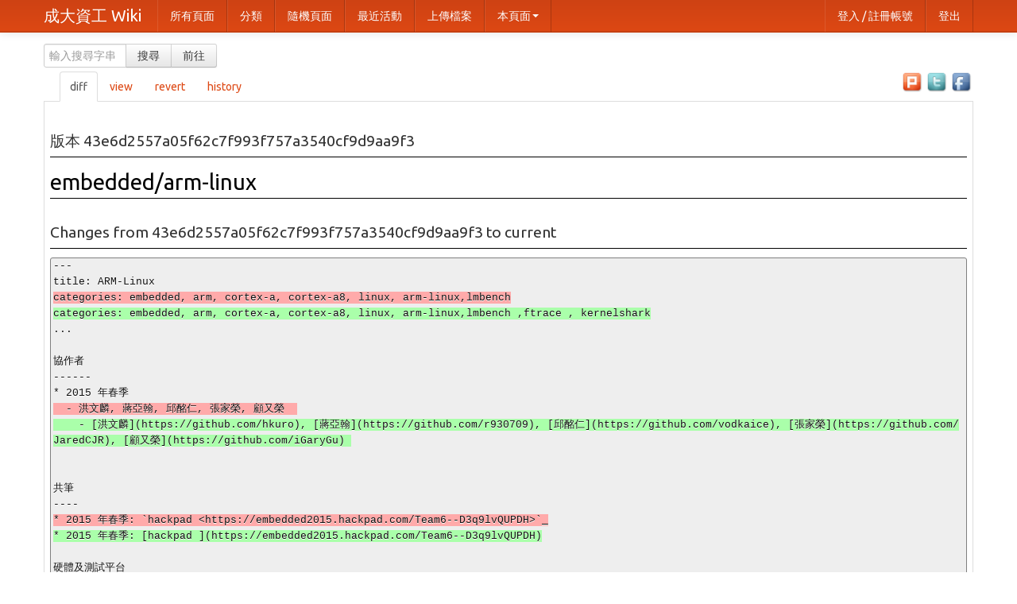

--- FILE ---
content_type: text/html; charset=utf-8
request_url: https://wiki.csie.ncku.edu.tw/_diff/embedded/arm-linux?from=43e6d2557a05f62c7f993f757a3540cf9d9aa9f3
body_size: 28697
content:
<!DOCTYPE html>
<html xmlns="https://www.w3.org/1999/xhtml">
  <head>
    <meta http-equiv="Content-Type" content="text/html; charset=UTF-8" />
    
    <title>Wiki - embedded/arm-linux</title>
    	<meta name="viewport" content="width=device-width, initial-scale=1.0">
	<link href="/css/bootstrap.min.css" rel="stylesheet">
	<link href="/css/bootstrap-responsive.min.css" rel="stylesheet">
    <link href="/css/custom.css" rel="stylesheet" media="screen, projection" type="text/css" />
    <link href="/css/print.css" rel="stylesheet" media="print" type= "text/css" />
    
    <!--[if IE]><link href="/css/ie.css" rel="stylesheet" media="screen, projection" type="text/css" /><![endif]-->
	<script type="text/javascript">
	var _gaq = _gaq || [];
	_gaq.push(['_setAccount', 'UA-34625016-1']);
	_gaq.push(['_trackPageview']);

	(function() {
	 var ga = document.createElement('script'); ga.type = 'text/javascript'; ga.async = true;
	 ga.src = ('https:' == document.location.protocol ? 'https://ssl' : 'http://www') + '.google-analytics.com/ga.js';
	 var s = document.getElementsByTagName('script')[0]; s.parentNode.insertBefore(ga, s);
	 })();
</script>
  </head>
  <body>
    <div id="container" class="container">
        <div id="sidebar" class="">
          <!-- $logo()$ -->
          <!-- $if(sitenav)$ -->
            <div id="navbar" class="navbar navbar-fixed-top">
<div class="navbar-inner">
	<div class="container">
		<a class="btn btn-navbar" data-toggle="collapse" data-target=".nav-collapse">
			<span class="icon-bar"></span>
			<span class="icon-bar"></span>
			<span class="icon-bar"></span>
		</a>
		<a class="brand" href="/">成大資工 Wiki</a>
		<div class="nav-collapse collapse">
			<ul class="nav">
				<li><a href="/_index">所有頁面</a></li>
				<li><a href="/_categories">分類</a></li>
				<li><a href="/_random">隨機頁面</a></li>
				<li><a href="/_activity">最近活動</a></li>
								<li><a href="/_upload">上傳檔案</a></li>
				
								<li class="dropdown">
	<a href="#" class="dropdown-toggle" data-toggle="dropdown">本頁面<b class="caret"></b></a>
	<ul class="dropdown-menu">
		<li><a href="/_showraw/embedded/arm-linux?revision=43e6d2557a05f62c7f993f757a3540cf9d9aa9f3">頁面原始檔</a></li>
		<li><a href="/embedded/arm-linux?printable&amp;revision=43e6d2557a05f62c7f993f757a3540cf9d9aa9f3">可列印版本</a></li>
		<li><a href="/_delete/embedded/arm-linux">刪除本頁</a></li>
		
	</ul>
</li>
				
				
			</ul>
			<ul class="nav pull-right">
				<li><a id="loginlink" class="login" href="/_login">登入 / 註冊帳號</a></li>
				<li><a id="logoutlink" class="login" href="/_logout">登出 <span id="username"></span></a></li>
			</ul>
		</div>
	</div>
</div>
</div>
			<div class="clearfix">
	<div class="container">
		<form id="searchform" action="/_search" method="get" class="input-append pull-left">
			<input type="text" name="patterns" id="patterns" placeholder="輸入搜尋字串" class="input-small" />
			<button type="submit" name="search" id="search" class="btn">搜尋</button>
			<button type="submit" name="go" id="go" onclick="submit_goform()" class="btn">前往</button>
		</form>
				<div class="pull-right">
			
		</div>
		
	</div>
</div>
          <!-- $endif$ -->
        </div>
      <div id="main">
        <div id="socialshare" style="float:right">
		<!--<input type="button" onclick="javascript: void(window.open('https://www.plurk.com/?qualifier=shares&status=[推] '.concat(encodeURIComponent(location.href)).concat(' ').concat('(').concat(encodeURIComponent(document.title)).concat(')')));" value="推到Plurk" /> 
		<input type="button" onclick="javascript: void(window.open('https://twitter.com/home/?status='.concat(encodeURIComponent(document.title)).concat(' ').concat(encodeURIComponent(location.href))));" value="推到Twitter" />
		<input type="button" onclick="javascript: void(window.open('https://www.facebook.com/share.php?u='.concat(encodeURIComponent(location.href))));" value="推到Facebook" />-->
		<a href="#" onclick="javascript: void(window.open('https://www.plurk.com/?qualifier=shares&status=[推] '.concat(encodeURIComponent(location.href)).concat(' ').concat('(').concat(encodeURIComponent(document.title)).concat(')')));"><img src="/img/icons/plurk.png" alt="分享到plurk" style="width: 2em;"></a>
		<a href="#" onclick="javascript: void(window.open('https://twitter.com/home/?status='.concat(encodeURIComponent(document.title)).concat(' ').concat(encodeURIComponent(location.href))));"><img src="/img/icons/twitter.png" alt="分享到twitter" style="width: 2em;"></a>
		<a href="#" onclick="javascript: void(window.open('https://www.facebook.com/share.php?u='.concat(encodeURIComponent(location.href))));" ><img src="/img/icons/facebook.png" alt="分享到facebook" style="width: 2em;"></a>
</div>
        <div id="" class="">
          <ul class="tabs"
><li class="selected"
  ><a href=""
    >diff</a
    ></li
  ><li
  ><a href="/embedded/arm-linux?revision=43e6d2557a05f62c7f993f757a3540cf9d9aa9f3"
    >view</a
    ></li
  ><li
  ><a href="/_edit/embedded/arm-linux?revision=43e6d2557a05f62c7f993f757a3540cf9d9aa9f3&amp;logMsg=Revert%20to%2043e6d2557a05f62c7f993f757a3540cf9d9aa9f3"
    >revert</a
    ></li
  ><li
  ><a href="/_history/embedded/arm-linux"
    >history</a
    ></li
  ><li
  ><a href="/_discuss/embedded/arm-linux"
    >discuss</a
    ></li
  ></ul
>
          <div id="content">
    <h2 class="revision">版本 43e6d2557a05f62c7f993f757a3540cf9d9aa9f3</h2>
  
  <h1 class="pageTitle"><a href="/embedded/arm-linux">embedded/arm-linux</a></h1>
  
  <h2 class="revision"
>Changes from 43e6d2557a05f62c7f993f757a3540cf9d9aa9f3 to current</h2
><pre class="diff"
><span
  >---
title: ARM-Linux
</span
  ><span class="deleted"
  >categories: embedded, arm, cortex-a, cortex-a8, linux, arm-linux,lmbench
</span
  ><span class="added"
  >categories: embedded, arm, cortex-a, cortex-a8, linux, arm-linux,lmbench ,ftrace , kernelshark
</span
  ><span
  >...

&#21332;&#20316;&#32773;
------
* 2015 &#24180;&#26149;&#23395;
</span
  ><span class="deleted"
  >  - &#27946;&#25991;&#40607;, &#34083;&#20126;&#32752;, &#37041;&#37225;&#20161;, &#24373;&#23478;&#27054;, &#39015;&#21448;&#27054;  
</span
  ><span class="added"
  >    - [&#27946;&#25991;&#40607;](https://github.com/hkuro), [&#34083;&#20126;&#32752;](https://github.com/r930709), [&#37041;&#37225;&#20161;](https://github.com/vodkaice), [&#24373;&#23478;&#27054;](https://github.com/JaredCJR), [&#39015;&#21448;&#27054;](https://github.com/iGaryGu) 
</span
  ><span
  >
</span
  ><span class="added"
  >
</span
  ><span
  >&#20849;&#31558;
----
</span
  ><span class="deleted"
  >* 2015 &#24180;&#26149;&#23395;: `hackpad &lt;https://embedded2015.hackpad.com/Team6--D3q9lvQUPDH&gt;`_
</span
  ><span class="added"
  >* 2015 &#24180;&#26149;&#23395;: [hackpad ](https://embedded2015.hackpad.com/Team6--D3q9lvQUPDH)
</span
  ><span
  >
&#30828;&#39636;&#21450;&#28204;&#35430;&#24179;&#21488;
------------------------------------------------
- &#38651;&#33126;&#31471;:
   - Intel i5/i7
   - Ubuntu 14.10 64 bit
   - Lubuntu 14.10 64 bit

- &#28204;&#35430;&#30828;&#39636;:
   - BeagleBone Black:
       - ARM Cortex A8
       - AM3358
- &#28204;&#35430;&#24179;&#21488;:
   - arm-Linux
</span
  ><span class="deleted"
  >       - `Angstrom&lt;https://github.com/beagleboard/kernel/tree/3.8&gt;`_
</span
  ><span class="added"
  >       - [Angstrom](https://github.com/beagleboard/kernel/tree/3.8)
</span
  ><span
  >       - Kernel version:3.8

&#32232;&#35695;arm-Linux(Angstrom)&#32102;BeagleBone Black
------------------------------------------------
- Environment 
</span
  ><span class="deleted"
  >
.. code-block:: txt

    $sudo apt-get install   zlib1g-dev   libsdl1.2-dev   build-essential   ddd   cpio   libncurses5-dev  u-boot-tools
    $sudo apt-get install   lib32gcc1 ( 64-bit required)
    $sudo apt-get install gcc-arm-linux-gnueabi
    $sudo apt-get install lzop
</span
  ><span class="added"
  >```
    $ sudo apt-get install   zlib1g-dev   libsdl1.2-dev   build-essential   ddd   cpio   libncurses5-dev  u-boot-tools
    $ sudo apt-get install   lib32gcc1 ( 64-bit required)
    $ sudo apt-get install gcc-arm-linux-gnueabi
    $ sudo apt-get install lzop
```
</span
  ><span
  >
- &#20999;&#21106;SD card
</span
  ><span class="deleted"
  >    - `mkcard.sh&lt;https://github.com/nmenon/uomapfs/blob/master/scripts/mkcard.sh&gt;`_
    - $sh &#8211;x `mkcard.sh&lt;https://github.com/nmenon/uomapfs/blob/master/scripts/mkcard.sh&gt;`_ /dev/sdX;X&#28858;&#20027;&#27231;&#20839;&#30475;&#21040;&#30340;sd &#21345;&#25499;&#36617;&#40670; ex.sdb
</span
  ><span class="added"
  >    - [mkcard.sh](https://github.com/nmenon/uomapfs/blob/master/scripts/mkcard.sh)
    - $sh &#8211;x [mkcard.sh](https://github.com/nmenon/uomapfs/blob/master/scripts/mkcard.sh) /dev/sdX;X&#28858;&#20027;&#27231;&#20839;&#30475;&#21040;&#30340;sd &#21345;&#25499;&#36617;&#40670; ex.sdb
</span
  ><span
  >- Bootloader
</span
  ><span class="deleted"
  >
.. code-block:: txt

</span
  ><span
  >    &#25235;source&#27284;
</span
  ><span class="added"
  >```
</span
  ><span
  >    $ git clone git://git.denx.de/u-boot.git
    $ cd u-boot/
    $ git checkout v2015.01 -b tmp
</span
  ><span class="added"
  >```
</span
  ><span
  >    &#19979;&#36617;&#19968;&#20491;&#23660;&#26044;am335x&#30340;&#29872;&#22659;patch&#27284;
</span
  ><span class="added"
  >```
</span
  ><span
  >    $ wget -c https://raw.githubusercontent.com/eewiki/u-boot-patches/master/v2015.01/0001-am335x_evm-uEnv.txt-bootz-n-fixes.patch
    &#32232;&#35695;
    make ARCH=arm CROSS_COMPILE=arm-linux-gnueabi- distclean
    make ARCH=arm CROSS_COMPILE=arm-linux-gnueabi- am335x_evm_defconfig
    make ARCH=arm CROSS_COMPILE=arm-linux-gnueabi- -j4
</span
  ><span class="added"
  >```
</span
  ><span
  >
- Kernel
</span
  ><span class="deleted"
  >
.. code-block:: txt

</span
  ><span
  >    &#25235;source&#27284;
</span
  ><span class="added"
  >```
</span
  ><span
  >    $ git clone git://github.com/beagleboard/kernel.git
    $ cd kernel
    $ git checkout 3.8
    $ ./patch.sh    ##This step may take 10 minutes or longer
</span
  ><span class="added"
  >```
</span
  ><span
  >    &#32232;&#35695;
</span
  ><span class="added"
  >```
</span
  ><span
  >    $ cp configs/beaglebone kernel/arch/arm/configs/beaglebone_defconfig
    $ wget http://arago-project.org/git/projects/?p=am33x-cm3.git\;a=blob_plain\;f=bin/am335x-pm-firmware.bin\;hb=HEAD -O kernel/firmware/am335x-pm-firmware.bin
    $ cd kernel
    $ make ARCH=arm CROSS_COMPILE=arm-linux-gnueabi- beaglebone_defconfig
    $ make ARCH=arm CROSS_COMPILE=arm-linux-gnueabi- uImage dtbs
    $ make ARCH=arm CROSS_COMPILE=arm-linux-gnueabi- uImage-dtb.am335x-boneblack 
    $ make ARCH=arm CROSS_COMPILE=arm-linux-gnueabi- modules -j4
</span
  ><span class="added"
  >```
</span
  ><span
  >
- uEnv.txt
</span
  ><span class="deleted"
  >
.. code-block:: txt

</span
  ><span class="added"
  >```
</span
  ><span
  >    mmcroot=/dev/mmcblk0p2 rw
    mmcrootfstype=ext4 rootwait 
    console=ttyO0,115200n8
    kernel_file=zImage
    fdtfile=am335x-boneblack.dtb
    loadaddr=0x80008000
    fdtaddr=0x88000000
    initrd_high=0xffffffff
    fdt_high=0xffffffff
    ipaddr=192.168.0.25
    serverip=192.168.0.20
    rootpath=/home/andy/beaglebone/nfs
    loadfdt=fatload mmc 0:1 ${fdtaddr} ${fdtfile}
    loadkernel=fatload mmc 0:1 ${loadaddr} ${kernel_file}
    
    #boot from nfs
    #netargs=setenv bootargs console=${console} ${optargs} root=/dev/nfs nfsroot=${serverip}:${rootpath},${nfsopts} rw ip=${ipaddr}:${serverip}::255.255.255.0:
    #netboot=echo Booting from network ...;run netargs; bootz ${loadaddr} - ${fdtaddr}
    #uenvcmd=run loadkernel;run loadfdt;run netboot; 
    
    #boot from sdcard
    
    loadfiles=run loadkernel; run loadfdt
    uenvcmd=mmc rescan;run loadkernel;run loadfdt; run fdtboot
    fdtboot=run mmc_args; bootz ${loadaddr} - ${fdtaddr}
    mmc_args=setenv bootargs console=${console} root=${mmcroot} rootfstype=${mmcrootfstype}
</span
  ><span class="added"
  >```
</span
  ><span
  >
- Filesystem
</span
  ><span class="deleted"
  >
.. code-block:: txt

    &#21040;&#27492;&#32178;&#31449;&#25235;&#21462;&#27284;&#26696;&#31995;&#32113; :http://downloads.angstrom-distribution.org/demo/beaglebone/
    &#36984;&#25799; : Angstrom-systemd-image-eglibc-ipk-v2012.12-beaglebone-2013.09.12.rootfs.tar.xz 
    $tar &#8211;Jxvf Angstrom-systemd-image-eglibc-ipk-v2012.12-beaglebone-2013.09.12.rootfs.tar.xz
</span
  ><span class="added"
  >    &#21040;&#27492;&#32178;&#31449;&#25235;&#21462;&#27284;&#26696;&#31995;&#32113;: http://downloads.angstrom-distribution.org/demo/beaglebone/
    &#36984;&#25799; : Angstrom-systemd-image-eglibc-ipk-v2012.12-beaglebone-2013.09.12.rootfs.tar.xz 
```
    $ tar &#8211;Jxvf Angstrom-systemd-image-eglibc-ipk-v2012.12-beaglebone-2013.09.12.rootfs.tar.xz
```
</span
  ><span
  >
- &#23559;&#27492;filesystem&#25918;&#20837;rootfs&#30913;&#21312;

- &#23559;&#20197;&#19979;&#27284;&#26696;&#25918;&#20837;&#21040;boot&#30913;&#21312;
    - uEnv.txt
    - MLO
    - u-boot.img
    - zImage({kernel}/arch/arm/boot/zImage)
    - am335x-boneblack.dtb({kernel}/arch/arm/boot/dts/am335x-boneblack.dtb)


</span
  ><span class="deleted"
  >


</span
  ><span
  >Lmbench 3.0 &#28204;&#35430;&#26041;&#27861;&#20998;&#26512;
------------------------------------------------
- &#31777;&#20171;
    - Lmbench 3 &#26159;&#19968;&#22871;&#21487;&#31227;&#26893;&#24615;&#39640;&#30340;benchmark&#65292;&#30001;&#35377;&#22810;&#23567;&#30340;benchmark module&#32068;&#25104;&#65292;&#20855;&#26377;&#19981;&#23569;&#28204;&#35430;&#21151;&#33021;
        - Bandwidth benchmarks
            - Cached file read
            - Memory copy (bcopy)
            - Memory read
            - Memory write
            - Pipe
            - TCP
        - Latency benchmarks
            - Context switching.
            - Networking: connection establishment, pipe, TCP, UDP, and RPC hot potato
            - File system creates and deletes.
            - Process creation.
            - Signal handling
            - System call overhead
            - Memory read latency
        - Miscellanious
            - Processor clock rate calculation

- &#31777;&#26131;&#35498;&#26126;lmebnch&#28204;&#37327;latency&#26041;&#24335;:
    - repetition
        - (&#22519;&#34892;&quot;repetition&#27425;&quot;&#32080;&#26524;&#30340;&#21152;&#32317;&#65292;&#22312;&#38500;&#20197;&quot;repetition&#27425;&quot;)&#65292;&#23601;&#30070;&#20316;&quot;&#36889;&#27425;&quot;&#28204;&#37327;&#30340;&#32080;&#26524;

    - &#19968;&#27425;&#30340;&#28204;&#35430;&#65292;latency = (&#22519;&#34892;&#26178;&#38291;/iterations)
</span
  ><span class="deleted"
  >        - iterations&#28858;`mhz benchmark&lt;http://www.bitmover.com/lmbench/mhz-usenix.pdf&gt;`_&#28204;&#37327;&#65292;&#25925;&#19981;&#26159;&#23450;&#20540;&#65292;&#29992;&#20197;&#30906;&#20445;&#22519;&#34892;&#26178;&#38291;&#22816;&#38263;&#65292;&#20855;&#26377;&#20195;&#34920;&#24847;&#32681;&#12290;
</span
  ><span class="added"
  >        - iterations&#28858;[mhz benchmark](http://www.bitmover.com/lmbench/mhz-usenix.pdf)&#28204;&#37327;&#65292;&#25925;&#19981;&#26159;&#23450;&#20540;&#65292;&#29992;&#20197;&#30906;&#20445;&#22519;&#34892;&#26178;&#38291;&#22816;&#38263;&#65292;&#20855;&#26377;&#20195;&#34920;&#24847;&#32681;&#12290;
</span
  ><span
  >        - &#22519;&#34892;&#26178;&#38291;&#19981;&#21516;&#30070;&#28982;&#26159;&#22240;&#28858;&#30828;&#39636;&#19981;&#21516;&#25152;&#36896;&#25104;&#65292;&#28982;&#32780;&#24433;&#38911;&#26368;&#22810;&#30340;&#23601;&#26159;CPU&#26550;&#27083;&#65292;&#28858;&#20102;&#37327;&#28204;&#20986;&#28310;&#30906;&#30340;&#22519;&#34892;&#26178;&#38291;&#65292;&#24517;&#38920;&#23559;&#19981;&#30906;&#23450;&#22240;&#32032;&#38477;&#21040;&#26368;&#20302;&#65292;&#19988;&#26178;&#38291;&#33287;&#26178;&#33032;(&#20498;&#25976;&#38364;&#20418;)&#24687;&#24687;&#30456;&#38364;&#12290;
            - GCD&#27861;(&#26368;&#22823;&#20844;&#22240;&#25976;)&#65292;&#24517;&#38920;&#25361;&#36984;&#20114;&#30456;&#26377;&#30456;&#20381;&#24615;&#30340;&#25351;&#20196;&#65292;&#22240;&#28858;pipeline&#30340;&#38364;&#20418;&#65292;&#23566;&#33268;cycles&#35722;&#23569;&#65292;&#19988;&#24517;&#38920;&#38450;&#27490;compiler&#20778;&#21270;&#65292;&#23566;&#33268;&#25351;&#20196;&#19981;&#25353;&#29031;&#38928;&#26399;&#22519;&#34892;:

</span
  ><span class="deleted"
  >.. code-block:: txt
    
</span
  ><span
  >    &#22914;&#26524;&#19968;&#20491;CPU&#26178;&#33032;&#28858;120Mhz&#65292;&#19988;&#22519;&#34892;&#20197;&#19979;&#20841;&#20491;&#25351;&#20196;
    1. SHR (2 cycles)
    2. SHR;ADD (3 cycles)

    &#22914;&#26524;&#22519;&#34892;&#26178;&#38291;&#28858;:
    1. SHR 11.1ns (2 cycles)
    2. SHR;ADD 16.6ns (3 cycles)
</span
  ><span class="deleted"
  >    GCD &#28858; 5.55ns&#65292;&#20854;&#20498;&#25976;&#21363;&#28858;120Mhz&#65292;&#33287;&#21407;&#20808;&#20551;&#35373;&#30456;&#21516;
</span
  ><span class="added"
  >    &#21487;&#20197;&#30475;&#20986;average CPI = 1.5
    GCD &#28858; 5.55ns&#65292;&#24179;&#22343;&#19968;&#20491;&#25351;&#20196;&#22519;&#34892;1.5*5.55ns , &#20854;&#20498;&#25976;(1/1.5*5.55)&#21363;&#28858;120Mhz&#65292;&#33287;&#21407;&#20808;&#20551;&#35373;&#30456;&#21516;
</span
  ><span
  >    
    compiler&#30340;&#20778;&#21270;&#20363;&#23376;:
    a+=a; // ADD optimized to a=0
    a&amp;=a; // AND optimized away completely
    a^=a; // XOR optimized to a=0
    a+=b; // ADD optimized to a+=b+b+b+&#8230;

    &#22240;&#27492;mhz&#25361;&#36984;&#20102;9&#32068;&#25351;&#20196;:
    1. p=*p;
    2. a^=a+a;
    3. a^=a+a+a;
    4. a&gt;&gt;=b;
    5. a&gt;&gt;=a+a;
    6. a^=a&lt;&lt;b;
    7. a^=a+b;
    8. a+=(a+b)&amp;07;
    9. a++;a^=1;a&lt;&lt;=1;

</span
  ><span class="deleted"
  >&#23526;&#38555;&#19978;&#22312;source code&#30332;&#29694;&#65292;iterations&#30340;&#20540;&#26159;&#32147;&#30001;&#19968;&#20491;&#36852;&#22280;&#21435;&#19981;&#26039;&#28204;&#35430;&#20540;&#26159;&#21542;&#22823;&#26044;&#38656;&#27714;(&#26681;&#25818;`mhz benchmark&#20316;&#32773;&#33258;&#24049;&#35498;&lt;http://www.bitmover.com/lmbench/mhz-usenix.pdf&gt;`_&#65292;&#26159;150ms)

.. code-block:: c
    
</span
  ><span class="added"
  >&#23526;&#38555;&#19978;&#22312;source code&#30332;&#29694;&#65292;iterations&#30340;&#20540;&#26159;&#32147;&#30001;&#19968;&#20491;&#36852;&#22280;&#21435;&#19981;&#26039;&#28204;&#35430;&#20540;&#26159;&#21542;&#22823;&#26044;&#38656;&#27714;(&#26681;&#25818;[mhz benchmark&#20316;&#32773;&#33258;&#24049;&#35498;](http://www.bitmover.com/lmbench/mhz-usenix.pdf)&#65292;&#26159;150ms)
```c
</span
  ><span
  >    #define BENCH_INNER(loop_body, enough) {                \
        static iter_t   __iterations = 1;               \
        int     __enough = get_enough(enough);          \
        iter_t      __n;                        \
        double      __result = 0.;                  \
                                        \
        while(__result &lt; 0.95 * __enough) {             \
            start(0);                       \
            for (__n = __iterations; __n &gt; 0; __n--) {      \
                loop_body;                  \
            }                           \
            __result = stop(0,0);                   \
            if (__result &lt; 0.99 * __enough              \
                || __result &gt; 1.2 * __enough) {         \
                if (__result &gt; 150.) {              \
                    double  tmp = __iterations / __result;  \
                    tmp *= 1.1 * __enough;          \
                    __iterations = (iter_t)(tmp + 1);   \
                } else {                    \
                    if (__iterations &gt; (iter_t)1&lt;&lt;27) { \
                        __result = 0.;          \
                        break;              \
                    }                   \
                    __iterations &lt;&lt;= 3;         \
                }                       \
            }                           \
        } /* while */                           \
        save_n((uint64)__iterations); settime((uint64)__result);    \
    }
</span
  ><span class="deleted"
  >
</span
  ><span class="added"
  >```
</span
  ><span
  >
</span
  ><span class="deleted"
  >`&#21443;&#32771;&#36039;&#26009;&lt;http://www.bitmover.com/lmbench/mhz-usenix.pdf&gt;`_
</span
  ><span class="added"
  >[&#21443;&#32771;&#36039;&#26009;](http://www.bitmover.com/lmbench/mhz-usenix.pdf)
</span
  ><span
  >

Context Switch Latency on BeagleBone Black(Linux)
-----------------------------------------------------

- &#21462;&#24471;lmbench&#20006;&#32232;&#35695;&#32102;BBB(arm-linux)
    - &#30001;&#26044;lmbench 3&#24050;&#32147;&#24456;&#20037;&#27794;&#26377;&#26356;&#26032;&#65292;lmbench-next&#28858;&#22522;&#26044;Linux&#30340;&#20778;&#21270;&#38283;&#28304;&#23560;&#26696;&#65292;&#20006;&#19981;&#20445;&#35657;&#33021;&#22816;&#27491;&#24120;&#36939;&#20316;&#26044;non-Linux system
</span
  ><span class="deleted"
  >
.. code-block:: txt

</span
  ><span class="added"
  >```
</span
  ><span
  >    git clone https://github.com/el8/lmbench-next.git
</span
  ><span class="deleted"
  >
</span
  ><span
  >    cd lmbench-next
</span
  ><span class="deleted"
  >
</span
  ><span
  >    make ARCH=arm CROSS_COMPILE=arm-linux-gnueabi-
</span
  ><span class="added"
  >```
</span
  ><span
  >
Context Switch Latency &#28204;&#35430;&#29702;&#35542;
=================================================

**Abstract Machine Model:**

</span
  ><span class="deleted"
  >.. image:: /embedded/arm_linux/Abstract_Machine_Model_1.png
</span
  ><span class="added"
  >![](/embedded/arm_linux/Abstract_Machine_Model_1.png)
</span
  ><span
  >
- &#26041;&#31243;&#24335;(1):
   - TA,M: &lt;&#31243;&#24335;A&gt;&#22312;&lt;&#27231;&#22120;M&gt;&#19978;&#22519;&#34892;&#30340;&#32317;&#26178;&#38291;
</span
  ><span class="deleted"
  >   - Ci,A: &lt;&#31243;&#24335;A&gt;&lt;&#22519;&#34892;&#30340;&#27425;&#25976;i&gt;
   - Pi,M: &lt;&#22519;&#34892;&#27425;&#25976;i&gt;&#22312;&lt;&#27231;&#22120;M&gt;&#19978;
</span
  ><span class="added"
  >   - Ci,A&#65288;&#25976;&#37327;&#65289;: &lt;&#31243;&#24335;A&gt;&lt;&#25351;&#20196;i&gt;&#30340;&#22519;&#34892;&#27425;&#25976;
   - Pi,M&#65288;&#26178;&#38291;&#65289;: &lt;&#25351;&#20196;i&gt;&#22312;&lt;&#27231;&#22120;M&gt;&#19978;&#30340;&#22519;&#34892;&#26178;&#38291;
</span
  ><span
  >
</span
  ><span class="deleted"
  >.. image:: /embedded/arm_linux/Abstract_Machine_Model_2.png
</span
  ><span class="added"
  >![](/embedded/arm_linux/Abstract_Machine_Model_2.png)
</span
  ><span
  >
- &#26041;&#31243;&#24335;(2):(&#22810;&#20102;cahce/TLB miss)
   - Fi,A (faults):&#28858;&#35352;&#25014;&#39636;&#38542;&#23652;&#30340;&#31532;i&#23652;&#30340;miss&#27425;&#25976;
   - Di,M (delay):&#27599;&#27425;miss&#25152;&#20184;&#20986;&#30340;&#25074;&#32624;

**&#35542;&#25991;&#23526;&#39511;&#26041;&#27861;:**

- &#28204;&#35430;&#21443;&#25976;:
   - Stride: s
   - Array size : one-dimensional array of  N k-bytes
   - Cache/TLB size: C k-bytes
   - Cache Line size:b words
   - Cache Associativity: a

- &#22522;&#26412;&#20551;&#35373;:
   - &#21482;&#26377;L1 cache
   - Instruction Cache&#33287;Data Cache&#28858;&#29544;&#31435;&#30340;
   - Data Cache&#21487;&#29992;Virtual Address(&#20197;&#24460;&#30342;&#31281;VA)&#23450;&#22336;:&#24847;&#24605;&#23601;&#26159;&#35352;&#25014;&#39636;&#28858;&quot;&#36899;&#32396;&#30340;&#21312;&#22495;&quot;
   - &#23376;&#38598;&#21512;&#30340;&#22522;&#26412;&#21934;&#20301;(by sequence number): 1, s + 1, 2s + 1, ..., N - s + 1.
   - Cache&#26356;&#26032;&#30340;&#27231;&#21046;&#28858;write-through
   - Tno-miss&#21487;&#33021;&#21253;&#21547;&#34389;&#29702;&#22120;&#34987;&#24375;&#21046;&#31561;&#24453;write buffer back up&#30340;&#26178;&#38291;

**&#35542;&#25991;&#23526;&#39511;&#20998;&#39006;&#33287;&#35342;&#35542;:**

</span
  ><span class="deleted"
  >.. image:: /embedded/arm_linux/tlb_experiment_table.png
</span
  ><span class="added"
  >![](/embedded/arm_linux/tlb_experiment_table.png)
</span
  ><span
  >

- REGIME 1:
   - N &lt;= C
   - C&#28858;cache&#30340;&#23481;&#37327;
   - N&#28858;array size
   - &#21482;&#35201;array&#34987;&#36617;&#20837;&#65292;&#23601;&#19981;&#20877;&#26377;cache miss&#20986;&#29694;&#65292;&#20063;&#23601;&#26159;&#27704;&#36960;&#21482;&#26377;&#31532;&#19968;&#27425;&#36617;&#20837;&#26178;&#65292;&#26371;&#26377;cache miss
   - &#27599;&#27425;&#36958;&#36852;&#30340;&#22519;&#34892;&#26178;&#38291;(Tno-miss)&#21253;&#21547;&#35712;&#21462;&#19968;&#20491;Array&#30340;&#23376;&#38598;&#21512;&#30340;&#22522;&#26412;&#21934;&#20301;(stride),&#35336;&#31639;,&#20197;&#21450;&#23559;&#32080;&#26524;&#23384;&#22238;Cache

- REGIME 2.a :
   - array&#27604;cahce size&#22823;&#65292;&#25152;&#20197;&#19968;&#27425;&#27794;&#26377;&#36774;&#27861;&#20840;&#37096;&#35712;&#36914;cahce
   - stride&#27604;line size&#23567;&#65292;&#25152;&#20197;&#21462;&#19968;&#27425;array&#19981;&#19968;&#23450;&#26371;&#36229;&#36942;cache&#30340;&#22823;&#23567;&#65292;&#26371;&#26377;s/b&#27425;miss
   - b/s&#20491;&#36899;&#32396;&#23384;&#21462;&#21040;&#21516;&#19968;&#20491; cache line.
   - &#31532;&#19968;&#27425;&#36617;&#20837;array&#65292;&#32317;&#26159;Cache miss,REGIME 2 &#19977;&#31278;&#35342;&#35542;&#30342;&#26159;&#22914;&#27492;&#65292;&#19981;&#20877;&#37325;&#36848;&#12290;
   - &#22240;&#27492;&#22519;&#34892;&#26178;&#38291;&#28858;Tno-miss + D*s/b ;D&#28858;delay penalty(&#20195;&#34920;&#24478;&#20027;&#35352;&#25014;&#39636;&#35712;&#21462;&#36039;&#26009;&#28982;&#24460;&#24674;&#24489;&#22519;&#34892;&#30340;&#26178;&#38291;)
</span
  ><span class="deleted"
  >   - &#29694;&#20195;&#30340;cache&#19981;&#20197;byte&#28858;&#21934;&#20301;&#20102;&#65292;&#20197;cache line&#28858;&#19968;&#27425;&#25235;&#21462;&#36039;&#26009;&#30340;&#21934;&#20301;&#65292;&#25925;2.a&#26041;&#27861;&#24050;&#32147;&#19981;&#20877;&#35342;&#35542;&#65292;&#20063;&#28961;&#27861;&#39511;&#35657;&#65292;&#20294;&#26159;&#21487;&#20197;&#39511;&#35657;line size(&#22914;&#21443;&#32771;&#36039;&#26009;1&#30340;example 2)
   - `&#21443;&#32771;&#36039;&#26009;1&lt;http://igoro.com/archive/gallery-of-processor-cache-effects/&gt;`_
   - `&#21443;&#32771;&#36039;&#26009;2&lt;https://www.scss.tcd.ie/Jeremy.Jones/CS3021/5%20caches.pdf/&gt;`_
</span
  ><span class="added"
  >   - &#29694;&#20195;&#30340;cache&#19981;&#20197;byte&#28858;&#21934;&#20301;&#20102;&#65292;&#20197;cache line&#28858;&#19968;&#27425;&#25235;&#21462;&#36039;&#26009;&#30340;&#21934;&#20301;&#65292;&#25925;2.a&#26041;&#27861;&#24050;&#32147;&#19981;&#20877;&#35342;&#35542;&#65292;&#20063;&#28961;&#27861;&#39511;&#35657;&#65292;&#20294;&#26159;&#21487;&#20197;&#39511;&#35657;line size(&#22914;&#19979;&#39511;&#35657;)
</span
  ><span
  >
</span
  ><span class="added"
  >**&#39511;&#35657;line size&#36896;&#25104;&#30340;miss&#30340;&#24433;&#38911;&#65306;**

- test_line.c
```c    
    #include&lt;stdio.h&gt;
    #include&lt;sys/time.h&gt;
    #include&lt;unistd.h&gt;
    #include&lt;stdlib.h&gt;
    int arr[64 * 1024 * 80] = { 2 };//just for big enough
    int test_line(int step) {
        struct timeval start;
        struct timeval end;
        long unsigned int i = 0;
        gettimeofday(&amp;start, NULL);
        for (; i &lt; (int)(sizeof(arr)/sizeof(int)); i += step)  {
            arr[i] *= arr[i];
        }
        gettimeofday(&amp;end, NULL);
        return ( 1000000*(end.tv_sec - start.tv_sec)+ (end.tv_usec - start.tv_usec) ) ;
    }
    int main(int argc, char *argv[])
    {
        int test_step = atoi(argv[1]);
        printf(&quot;%d %d\n&quot;, test_step, test_line(test_step));
        return 0;
    }
```

- shell script
```
    #!/bin/bash
    K=&quot;1 4 6 8 10 12 14 16 32 64 128 256&quot;
    #set -x
    for size in $K
    do
        ./test_line $size
    done
    echo &quot;&quot; 1&gt;&amp;2
```

![](/embedded/arm_linux/line_size_compare.png)
- &#26371;&#21516;&#26178;&#25918;&#19978;BBB&#21644;i7-5500U&#30340;&#32080;&#26524;&#26159;&#22240;&#28858;&#65292;cache line miss&#30340;overhead&#22266;&#28982;&#19981;&#23567;&#65292;&#20294;&#30001;&#26044;BBB&#30340;CPU&#36939;&#31639;&#36611;&#24930;&#65292;&#36611;&#19981;&#26126;&#39023;&#65292;&#25152;&#20197;&#25918;&#19978;&#36611;&#24555;&#30340;i7-5500U&#20570;&#28858;&#27604;&#36611;&#65292;&#19988;&#20841;&#32773;&#30340;L1 cache line size&#22343;&#28858;64bytes&#65292;&#21478;&#22806;&#65292;Y&#36600;&#30340;&#26178;&#38291;&#24046;&#30064;&#19981;&#29992;&#22826;&#22312;&#24847;&#65292;&#37325;&#40670;&#26159;&#26012;&#29575;&#12290;

- &#21407;&#22240;&#65306;&#29694;&#20195;&#30340;cache&#19968;&#27425;&#26159;&#25235;&#21462;&#19968;&#20491;line size&#30340;&#36039;&#26009;&#65292;&#22312;&#36889;&#35041;&#23601;&#26159;64bytes&#65292;&#25152;&#20197;&#20170;&#22825;array&#19968;&#27425;&#23601;&#26159;&#35712;64bytes&#36914;&#20358;&#65292;&#26377;&#20197;&#19979;&#24190;&#20491;&#31684;&#20363;(&#27880;&#24847;:INT array&#19968;&#26684;&#30340;&#22823;&#23567;&#26159;4bytes&#65292;&#25152;&#20197;16&#20491;&#23601;&#26159;64bytes):
    - k=1&#65292;array[0] =&gt; array[1] =&gt; array[2] =&gt; array[3] =&gt; ... =&gt; array[15]&#37117;&#31639;&#22312;&#21516;&#20491;line&#35041;&#38754;&#65292;&#25152;&#20197;&#21482;&#26377;&#31532;&#19968;&#27425;array[0]&#26371;cache line miss&#65292;&#19979;&#19968;&#27425;&#23601;&#26159;array[16]&#65292;&#20381;&#27492;&#39006;&#25512;
    - k=4&#65292;array[0] =&gt; array[4] =&gt; array[8] =&gt; array[12] &#37117;&#31639;&#22312;&#21516;&#20491;line&#35041;&#38754;&#65292;&#25152;&#20197;&#21482;&#26377;&#31532;&#19968;&#27425;array[0]&#26371;cache line miss&#65292;&#19979;&#19968;&#27425;&#23601;&#26159;array[16]&#65292;&#20381;&#27492;&#39006;&#25512;
    - k=16&#65292;array[0] &#31639;&#22312;&#21516;&#20491;line&#35041;&#38754;&#65292;&#25152;&#20197;&#21482;&#26377;&#31532;&#19968;&#27425;array[0]&#26371;cache line miss&#65292;&#19979;&#19968;&#27425;&#23601;&#26159;array[16]&#65292;&#20381;&#27492;&#39006;&#25512;
    - k=32&#65292;array[0] &#31639;&#22312;&#21516;&#20491;line&#35041;&#38754;&#65292;&#25152;&#20197;&#21482;&#26377;&#31532;&#19968;&#27425;array[0]&#26371;cache line miss&#65292;&#19979;&#19968;&#27425;&#23601;&#26159;array[32]&#65292;&#20381;&#27492;&#39006;&#25512;
    - k=64&#65292;array[0] &#31639;&#22312;&#21516;&#20491;line&#35041;&#38754;&#65292;&#25152;&#20197;&#31532;&#19968;&#27425;array[0]&#26371;cache line miss&#65292;&#19979;&#19968;&#27425;&#23601;&#26159;array[64]&#65292;&#20381;&#27492;&#39006;&#25512;
    - k=128&#65292;array[0] &#31639;&#22312;&#21516;&#20491;line&#35041;&#38754;&#65292;&#25152;&#20197;&#31532;&#19968;&#27425;array[0]&#26371;cache line miss&#65292;&#19979;&#19968;&#27425;&#23601;&#26159;array[128]&#65292;&#20381;&#27492;&#39006;&#25512;

&#28040;&#32791;&#30340;&#26178;&#38291;&#28858;CPU&#36939;&#31639;&#26178;&#38291;+cache line miss&#30340;&#26178;&#38291;(&#27794;&#26377;miss&#30340;&#35712;&#21462;cache&#26178;&#38291;&#31639;&#22312;CPU&#36939;&#31639;&#30340;&#20221;&#19978;)&#65292;&#21487;&#20197;&#30332;&#29694;&#22312;K&lt;=16&#26178;&#65292;&#26178;&#38291;&#24046;&#30064;&#21482;&#26377;cache line miss&#65292;&#24478;&#22294;&#20013;&#21487;&#30332;&#29694;&#65292;K &lt;=16&#26178;&#65292;&#26012;&#29575;&#36611;&#20302;&#65292;&#20294;&#28040;&#32791;&#26178;&#38291;&#20173;&#28982;&#26377;&#19979;&#38477;&#65292;&#26159;&#22240;&#28858;&#23526;&#36074;&#19978;CPU&#25152;&#36939;&#31639;&#30340;&#23565;&#35937;&#30340;&#30906;&#36611;&#23569;&#65292;&#28982;&#32780;&#21040;K=32&#26178;&#65292;CPU&#38614;&#28982;&#36939;&#31639;&#27604;&#20808;&#21069;&#26356;&#23569;&#65292;&#20294;&#26159;&#21487;&#20197;&#30475;&#20986;line(cache) miss&#30340;&#24433;&#38911;&#27604;&#36611;&#22823;&#65292;&#22240;&#28858;&#21516;&#27171;&#37117;&#26159;&#23569;&#20102;&#19968;&#21322;CPU&#36939;&#31639;&#30340;&#23565;&#35937;&#65288;k=8&#33287;k=16 vs k=16&#33287;k=32 vs k=32&#33287;k=64&#65289;&#65292;&#20294;&#26012;&#29575;&#19979;&#38477;&#26356;&#26126;&#39023;&#65292;&#23601;&#26159;&#30001;&#26044;miss&#30340;&#27425;&#25976;&#23569;&#20102;&#19968;&#21322;&#12290;&#20381;&#27492;&#39006;&#25512;&#65292;K=64&#28858;K=16&#30340;miss&#27425;&#25976;&#30340;1/4&#65292;&#20294;&#26159;K=1&#21040;K=16&#30340;miss&#27425;&#25976;&#26159;&#19968;&#27171;&#30340;&#65292;&#33267;&#26044;&#28858;&#20160;&#40636;&#26371;&#36889;&#27171;&#65292;&#35211;&#19979;&#22294;&#35498;&#26126;&#65292;&#19978;&#38754;&#20363;&#23376;&#20063;&#21487;&#30475;&#20986;&#65292;K&#36234;&#22823;(K&gt;=16&#26178;)&#65292;&#19979;&#19968;&#27425;cache line miss&#30340;&#20301;&#32622;&#23601;&#36234;&#24460;&#38754;&#65292;&#20294;&#26159;array&#22266;&#23450;&#22823;&#23567;&#65292;&#25152;&#20197;&#30456;&#23565;&#23601;&#26159;cache line miss&#27425;&#25976;&#36234;&#23569;&#12290;
&#20170;&#22825;cache&#19968;&#27425;&#25235;&#21462;line size&#22823;&#23567;&#30340;&#36039;&#26009;&#65292;&#25152;&#20197;64bytes&#20197;&#19979;&#30340;&#36039;&#26009;&#37117;&#26371;&#34987;&#25235;&#36914;&#20358;&#65292;&#21482;&#26159;&#30070;K!=1&#19988;K&lt;16&#26178;&#65292;&#26371;&#27604;K=1&#30340;&#24773;&#27841;&#19979;&#65292;&#36939;&#31639;&#36611;&#23569;&#27425;&#65292;&#20294;&#26159;miss&#27425;&#25976;&#26159;&#19968;&#27171;&#30340;!
- &#35498;&#26126;&#22294;&#29255;:(int&#30340;&#22823;&#23567;&#28858;4 bytes&#26178;)
    - 32byte&#28858;k=8&#30340;&#24773;&#27841;
    - 64byte&#28858;k=16&#30340;&#24773;&#27841;
    - 256byte&#28858;k=64&#30340;&#24773;&#27841;
    - &#30896;&#21040;&#32005;&#33394;&#20195;&#34920;&#26371;miss

- &#65288;Jared&#35036;&#20805;&#65289;&#65306;&#24863;&#35613;&#26230;&#24515;&#31185;&#25216;&#30340;greentime&#25351;&#20986;&#65306;&#31532;&#19968;&#27425;cache miss&#65292;&#37325;&#26032;fetch&#21040;&#30340;&#36039;&#26009;&#38283;&#38957;&#65292;&#19981;&#19968;&#23450;&#26371;&#22914;&#22294;&#20013;&#23565;&#40778;&#65288;cahce line&#38283;&#38957; v.s.array&#23384;&#21462;&#30340;&#20301;&#32622;&#65289;&#65292;&#20294;&#23526;&#39511;&#26041;&#27861;&#35442;&#22914;&#20309;&#20462;&#25913;&#65292;&#20173;&#28982;&#22312;&#24605;&#32771;&#20013;

![](/embedded/arm_linux/line_size_illustrate2.png)


    - &#20170;&#22825;&#22914;&#26524;&#26377;&#19968;&#20491;&#22816;&#22823;&#30340;array&#65292;&#19968;&#20491;line&#26159;64byte&#65292;&#37027;&#40636;&#22914;&#26524;&#23567;&#26044;&#31561;&#26044;64bytes&#30340;K&#65292;&#26371;&#36393;&#21040;N&#27425;&lt;&#20551;&#35373;&gt;&#30340;cache line miss&#65292;&#20294;&#26159;&#22914;&#26524;K=128bytes&#65292;&#30001;&#26044;&#26371;&quot;&#36328;&#36942;&quot;&#26576;&#20123;cache line miss&#30340;&quot;&#40670;&quot;(&#22240;&#28858;&#27794;&#26377;&#35201;&#29992;&#21040;&#37027;&#37002;&#30340;&#36039;&#26009;)&#65292;&#25152;&#20197;&#26178;&#38291;&#26371;&#22823;&#24133;&#38477;&#20302;&#65288;&#22240;&#28858;cache miss&#30340;overhead&#24456;&#22823;&#65292;&#23526;&#38555;&#19978;&#26159;&#23569;&#20102;1/2&#30340;miss&#27425;&#25976;&#65289;&#65292;&#33509;&#26159;K=256bytes&#65292;&#21063;&#28858;&#23569;&#20102;1/4&#30340;miss&#27425;&#25976;&#65288;&#30456;&#36611;&#26044;K&lt;=64bytes&#65289;
    - &#22312;&#21443;&#32771;&#36039;&#26009;1&#20013;&#30340;example2&#65292;&#23427;&#20063;&#26377;&#35498;&#26126;&#12290;

   - [&#21443;&#32771;&#36039;&#26009;1](http://igoro.com/archive/gallery-of-processor-cache-effects/)
   - [&#21443;&#32771;&#36039;&#26009;2](https://www.scss.tcd.ie/Jeremy.Jones/CS3021/5%20caches.pdf)

</span
  ><span
  >- REGIME 2.b :
   - Array size &#27604; cache&#23481;&#37327;&#22823;
   - stride&#27604;line size&#22823;(&#24847;&#24605;&#26159;&#27599;&#27425;&#37117;&#26371;miss)
   - stride&#27604;array size&#23567;
   - &#27599;&#27425;&#36958;&#36852;&#37117;&#26371;&#26377;cache miss,&#20063;&#23601;&#26159;&#35498;&#27599;&#20491;Array&#30340;&#23376;&#38598;&#21512;&#30340;&#22522;&#26412;&#21934;&#20301;(stride)&#23565;&#25033;&#21040;&#19968;&#20491;&#19981;&#21516;&#30340;cache line. 
   - &#27599;&#27425;&#36958;&#36852;&#30340;&#22519;&#34892;&#26178;&#38291;&#28858;Tno-miss + D

- REGIME 2.c :
   - array size&#27604;cache&#22823;
   - stride&#20171;&#26044;array size &#30340;1/2~1&#20493;,&#25152;&#20197;&#31532;&#19968;&#27425;&#27794;&#26377;&#35712;&#36914;&#20358;&#30340;array&#65292;&#23601;&#20877;&#20063;&#35712;&#19981;&#21040;&#20102;
   - &#35352;&#25014;&#39636;&#20301;&#32622;&#26144;&#23556;&#21040;&#19968;&#20491;&#21934;&#20301;&#23376;&#38598;&#21512;&#30340;&#27425;&#25976;&#19968;&#23450;&#23569;&#26044;associativity,&#20063;&#23601;&#26159;&#36889;&#20491;&#24773;&#27841;&#19979;(2.c)&#65292;&#38500;&#20102;&#31532;&#19968;&#27425;&#36617;&#20837;Array&#26371;&#26377;miss&#20043;&#22806;&#65292;&#23601;&#27794;&#26377;miss&#20102;
   - &#22914;&#26524;array&#26377;N elements,&#21482;&#26377;N/s &lt; a&#21487;&#20197;&#34987;&#23526;&#39511;&#21040;,&#19988;&#20182;&#20497;&#20491;&#21029;&#37117;&#21487;&#20197;&#34987;&#25918;&#20837;&#19968;&#20491;&#21934;&#19968;&#30340;&#23376;&#38598;&#21512;(stride),&#20063;&#23601;&#26159;&#35498;N/a &lt;= s. 
   - &#27599;&#27425;&#36958;&#36852;&#30340;&#22519;&#34892;&#26178;&#38291;&#28858;Tno-miss

- &#32080;&#35542;
   - TLB&#30340;&#34892;&#28858;&#21487;&#35222;&#28858;&#33287;Cache&#19968;&#27171;
   - Cache/TLB size&#21487;&#34249;&#30001;&#28204;&#35430;&#65292;&#30070;&#30332;&#29694;Latency time&#22823;&#24133;&#19978;&#21319;&#26178;&#65292;&#34249;&#30001;&#27604;&#36611;array size(&#23526;&#38555;&#19978;&#30340;&#24773;&#27841;&#19979;&#38754;&#26371;&#35527;&#21040;)&#21487;&#20197;&#30693;&#36947;&#65292;&#22240;&#28858;D(cache miss penality)&#36890;&#24120;&#22823;&#26044;Tno-miss
</span
  ><span class="deleted"
  >   - Regime 2.a&#33287;2.b&#30456;&#36611;&#26044;2.c&#26041;&#27861;&#65292;&#21487;&#20197;&#29992;&#20358;&#35299;&#37323;&#28858;&#20160;&#40636;&#22312;`&#32173;&#22522;&#30334;&#31185; wiki :CPU cache&lt;http://en.wikipedia.org/wiki/CPU_cache&gt;`_ &#20013;&#65292;&#26377;&#19968;&#24373;&#22294;&#21450;&#20839;&#23481;&#35527;&#21040;&#30070;cache associativity(&#20063;&#23601;&#26159;a)&#36234;&#22823;&#26178;&#65292;miss rate&#36234;&#23567;&#12290;
</span
  ><span
  >
</span
  ><span class="deleted"
  >.. image:: /embedded/arm_linux/tlb_wiki_associativity.png

</span
  ><span
  >- &#21443;&#32771;&#36039;&#26009;&#65306;
</span
  ><span class="deleted"
  >    - `Measuring cache and TLB performance and their effect on benchmark runtimes&lt;http://ieeexplore.ieee.org/xpl/login.jsp?tp=&amp;arnumber=467697&amp;url=http%3A%2F%2Fieeexplore.ieee.org%2Fxpls%2Fabs_all.jsp%3Farnumber%3D467697&gt;`_
        - `&#25972;&#29702;&#36889;&#31687;&#35542;&#25991;&#30340;&#36942;&#31243;&lt;https://embedded2015.hackpad.com/Team6-ARM-Linux-lmbench-Rlcb2b5Bw6O#:h=IV.-EXPERIMENTAL-RESULTS-FOR-C&gt;`_
</span
  ><span class="added"
  >    - [Measuring cache and TLB performance and their effect on benchmark runtimes](http://ieeexplore.ieee.org/xpl/login.jsp?tp=&amp;arnumber=467697&amp;url=http%3A%2F%2Fieeexplore.ieee.org%2Fxpls%2Fabs_all.jsp%3Farnumber%3D467697)
        - [&#25972;&#29702;&#36889;&#31687;&#35542;&#25991;&#30340;&#36942;&#31243;](https://embedded2015.hackpad.com/Team6-ARM-Linux-lmbench-Rlcb2b5Bw6O#:h=IV.-EXPERIMENTAL-RESULTS-FOR-C)
</span
  ><span
  >
Context Switch Latency &#29702;&#35542;&#33287;&#23526;&#38555;&#30340;&#32080;&#21512;
=================================================
- BBB&#30340;AM3358:

</span
  ><span class="deleted"
  >.. image:: /embedded/arm_linux/BBB_hardware_1.png
</span
  ><span class="added"
  >![](/embedded/arm_linux/BBB_hardware_1.png)
</span
  ><span
  >
    - L1 Data Cache&#33287;Instruction Cache&#20114;&#30456;&#29544;&#31435;&#65292;&#22343;&#28858;32KB
    - L2 Cache&#28858;256KB

</span
  ><span class="deleted"
  >.. image:: /embedded/arm_linux/BBB_hardware_2.png
</span
  ><span class="added"
  >![](/embedded/arm_linux/BBB_hardware_2.png)
</span
  ><span
  >
  
**&#23565;&#25033;&quot;Context Switch Latency &#28204;&#35430;&#29702;&#35542;&quot;**

</span
  ><span class="deleted"
  >.. image:: /embedded/arm_linux/partical_theory.png
</span
  ><span class="added"
  >![](/embedded/arm_linux/partical_theory.png)
</span
  ><span
  >
</span
  ><span class="deleted"
  >.. image:: /embedded/arm_linux/partical_theory_2.png
</span
  ><span class="added"
  >![](/embedded/arm_linux/partical_theory_2.png)
</span
  ><span
  >

Context Switch Latency &#23526;&#39511;&#36942;&#31243;
=================================================

- &#22240;&#28858;Linux&#28961;&#27861;&#38364;&#38281;L2 cache&#65292;&#19988;&#35201;&#23559;&#20854;&#20182;&#31243;&#24335;&#23565;cache&#30340;&#24433;&#38911;&#38477;&#21040;&#26368;&#20302;&#65292;&#20351;&#29992;sync&#21450;drop_caches
    - sync &amp;&amp; echo 3 &gt; /proc/sys/vm/drop_caches
        - &#20294;&#36996;&#26159;&#26377;&#20123;&#35377;&#24433;&#38911;&#65292;&#22240;&#28858;&#28165;&#23436;cache&#24460;&#65292;Linux&#36996;&#26159;&#26377;&#20854;&#20182;&#31243;&#24335;&#20351;&#29992;cahce&#65292;&#28961;&#27861;&#36991;&#20813;


**shell script for &#24040;&#35264;**
</span
  ><span class="deleted"
  >
.. code-block:: txt

</span
  ><span class="added"
  >```
</span
  ><span
  >    #!/bin/sh
    WARMUPS=0
    REPETITIONS=11
    CTX=&quot;0 2 4 8 16 24 32&quot;
    N=&quot;2 4 6 8 10 12 16 24 32 48 64 72 96&quot;
    
    set -x
    for size in $CTX
    do
    #flush cache
    sync &amp;&amp; echo 3 &gt; /proc/sys/vm/drop_caches
    
    bin/arm/lat_ctx \
    -W $WARMUPS -N $REPETITIONS -s $size $N
    done
    echo &quot;&quot; 1&gt;&amp;2
</span
  ><span class="added"
  >```
</span
  ><span
  >
**shell script for &#24494;&#35264;**
</span
  ><span class="deleted"
  >
.. code-block:: txt

</span
  ><span class="added"
  >```
</span
  ><span
  >    #!/bin/bash
    WARMUPS=0
    REPETITIONS=11
    CTX=&quot;2 4 8 16 24 32&quot;
    N=&quot;2 3 4 5 6 7 8 9 10 11 12 13 14 15 16 17 18 20 21 22 23 24 25 26 27 28 29 30 31 32 33 34 35&quot;
    
    file_dest=&quot;./test_results/&quot;
    extension=&quot;k.txt&quot;
    mkdir -p $file_dest
    
    set -x
    for size in $CTX
    do      
            for pnumber in $N
            do
                    RUN=&quot;bin/arm/lat_ctx -W $WARMUPS -N $REPETITIONS -s $size $pnumber&quot;
                    #flush cache
                    sync &amp;&amp; echo 3 &gt; /proc/sys/vm/drop_caches
    
                    file=$file_dest$size$extension
                    if test -s $file 
                            then
                            $RUN &gt;&gt; $file 2&gt;&amp;1
                    else
                            $RUN &gt; $file 2&gt;&amp;1
                    fi
            done
                                                         
    done
    echo &quot;&quot; 1&gt;&amp;2
</span
  ><span class="deleted"
  >
</span
  ><span class="added"
  >```
</span
  ><span
  >
Context Switch Latency &#23526;&#39511;&#32080;&#26524; &#21450; &#20998;&#26512;
=================================================

**&#25240;&#32218;&#22294;&#21487;&#30001;&#26012;&#29575;&#65292; &#24471;&#21040;rate of time to Size(process number * process size)&#65292;&#26012;&#29575;&#31361;&#28982;&#26292;&#22686;&#23601;&#26159;cache miss&#38283;&#22987;&#30332;&#29983;**

**&#38263;&#26781;&#22294;&#21487;&#30452;&#25509;&#27604;&#36611;Y&#36600;(&#26178;&#38291;)&#65292;&#30332;&#29694;cache miss&#38283;&#22987;**

- L1 cache miss
    - &#25505;&#29992;Harvard architecture(data/instruction cache&#20998;&#38283;)&#65292;&#20998;&#26512;&#36215;&#20358;&#30456;&#23565;&#26044;L2 cache&#23481;&#26131;
    - &#24040;&#35264;

</span
  ><span class="deleted"
  >.. image:: /embedded/arm_linux/2k_Macroscopic.png
</span
  ><span class="added"
  >![](/embedded/arm_linux/2k_Macroscopic.png)
</span
  ><span
  >
    - &#29702;&#35542;&#25512;&#31639;&#34920;&#26684;(&#20677;&#21462;&#37096;&#20998;&#65292;&#20316;&#28858;&#20195;&#34920;&#65292;&#21487;&#20381;&#27492;&#39006;&#25512;)

</span
  ><span class="deleted"
  >.. image:: /embedded/arm_linux/partical_theory_2k_table.png
</span
  ><span class="added"
  >![](/embedded/arm_linux/partical_theory_2k_table.png)
</span
  ><span
  >
    - &#24494;&#35264;&#25240;&#32218;&#22294;

</span
  ><span class="deleted"
  >.. image:: /embedded/arm_linux/2k_Microcosmic.png
</span
  ><span class="added"
  >![](/embedded/arm_linux/2k_Microcosmic.png)
</span
  ><span
  >
    - &#24494;&#35264;&#38263;&#26781;&#22294;-&#30456;&#36611;&#26044;&#25240;&#32218;&#22294;&#65292;&#21487;&#20197;&#26356;&#26126;&#39023;&#30475;&#21040;&#65292;&#30070;process number&#25509;&#36817;16(2k*16=32k,&#29992;&#25509;&#36817;&#26159;&#22240;&#28858;&#21487;&#33021;&#26377;&#20854;&#20182;&#31243;&#24335;&#20063;&#20351;&#29992;L1 cache)&#26178;&#65292;latency&#22823;&#24133;&#19978;&#21319;

</span
  ><span class="deleted"
  >.. image:: /embedded/arm_linux/2k_Microcosmic_histogram.png
</span
  ><span class="added"
  >![](/embedded/arm_linux/2k_Microcosmic_histogram.png)
</span
  ><span
  >
- L2 cache miss
    - &#30001;&#26044;L2 cahce&#25505;&#29992;von Neumann architecture(&#33287;L1 cache&#19981;&#21516;&#65281;)&#65292;&#23559;data&#33287;instruction&#28151;&#21512;&#65292;&#19981;&#26131;&#20998;&#26512;&#65292;&#19981;&#36942;&#25105;&#20497;&#21487;&#20197;&#30001;&#23526;&#39511;&#32080;&#26524;&#65292;&#30475;&#20986;&#19968;&#20123;&#31471;&#20522;&#12290;
    - process size=24k&#33287;32k&#20043;&#38263;&#26781;&#22294;&#27604;&#36611;

</span
  ><span class="deleted"
  >.. image:: /embedded/arm_linux/24k_32k_histogram.png
</span
  ><span class="added"
  >![](/embedded/arm_linux/24k_32k_histogram.png)
</span
  ><span
  >
    - process size=24k&#33287;32k&#20043;&#25240;&#32218;&#22294;&#27604;&#36611;

</span
  ><span class="deleted"
  >.. image:: /embedded/arm_linux/24k_32k.png
</span
  ><span class="added"
  >![](/embedded/arm_linux/24k_32k.png)
</span
  ><span
  >
    - &#30001;&#20197;&#19978;2&#32068;&#27604;&#36611;&#22294;&#65292;&#21487;&#20197;&#30475;&#20986;
        - process size=24k&#26178;&#65292;process number=8,N=24*8=192&#65292;latency&#22823;&#24133;&#19978;&#21319;&#65292;&#21512;&#29702;&#25512;&#28204;&#36889;&#26178;&#20505;L2 cache miss
        - process size=32k&#26178;&#65292;process number=5,N=32*5=160&#65292;latency&#22823;&#24133;&#19978;&#21319;&#65292;&#21512;&#29702;&#25512;&#28204;&#36889;&#26178;&#20505;L2 cache miss
        - &#36889;&#20491;&#31684;&#22285;&#30340;&#35722;&#21205;&#38500;&#20102;L2 cache&#38500;&#20102;&#26377;&#20854;&#20182;&#31243;&#24335;&#20351;&#29992;&#22806;&#65292;&#30456;&#36611;&#26044;L1&#30340;&#21934;&#32020;&#65292;&#36996;&#35201;&#22810;&#32771;&#24942;Instruction&#30340;&#24433;&#38911;&#12290;


- &#24040;&#35264;&#25972;&#39636;&#36264;&#21218;&#22294;

</span
  ><span class="deleted"
  >.. image:: /embedded/arm_linux/lat_ctx_all_Macroscopic.png
</span
  ><span class="added"
  >![](/embedded/arm_linux/lat_ctx_all_Macroscopic.png)
</span
  ><span
  >
- &#24494;&#35264;&#25972;&#39636;&#36264;&#21218;&#22294;

</span
  ><span class="deleted"
  >.. image:: /embedded/arm_linux/lat_ctx_all_Microcosmic.png
</span
  ><span class="added"
  >![](/embedded/arm_linux/lat_ctx_all_Microcosmic.png)
</span
  ><span
  >
**Context Switch Latency &#32080;&#35542;**

- &#30070;(process size)*(process number)+(other program cache) &gt; 32kb(L1 cache size)
    - &#27604;&#36611;=32kb&#33287;&#19979;&#19968;&#31558;&#31245;&#22823;&#26044;32kb&#30340;&#25976;&#25818;&#21644;&#19979;&#19979;&#19968;&#31558;&#31245;&#22823;&#26044;32kb&#30340;&#25976;&#25818;&#21487;&#20197;&#30332;&#29694;latency time&#26159;&#21487;&#20197;&#30475;&#20986;latency&#26178;&#38291;&#22686;&#24133;&#26371;&#27604;&#36611;&#22823;&#30340;&#36264;&#21218;
    - L1 cache miss penality&#24433;&#38911;&#29978;&#24040;&#12290;
- &#30070;(process size)*(process number)+(other program cache)+(Instruction cache affect) &gt; 256kb(L2 cache size)
    - &#30456;&#36611;&#26044;L1 cache&#30340;Harvard architecture&#65292;&#25505;&#29992;von Neumann architecture&#30340;L2&#30906;&#23526;&#27604;&#36611;&#38627;&#20197;&#28204;&#35430;&#20986;L2 cache&#30340;&#22823;&#23567;&#65292;&#20294;&#20173;&#21487;&#30475;&#20986;&#65292;L2 cache miss&#30340;penality&#19981;&#23481;&#23567;&#35255;&#65292;&#27604;L1 cache miss penality&#24433;&#38911;&#26356;&#22810;&#12290;
- &#21487;&#20197;&#24478;&#25972;&#39636;&#36264;&#21218;&#30332;&#29694;&#65292;&#30070;N(process number * process size)&#22823;&#21040;&#26576;&#20491;&#31243;&#24230;&#24460;&#65292;latency&#30340;&#26178;&#38291;&#23601;&#36264;&#36817;&#26044;&#22266;&#23450;&#30340;&#25976;&#23383;
    - &#21487;&#20197;&#30475;&#20986;&#22914;&#26524;process size&#36234;&#22823;&#65292;&#26371;&#36234;&#26089;&#21040;&#36948;&quot;&#39165;&#21644;&quot;(&#23601;&#26159;&#27604;&#36611;&#24555;&#21040;&#20182;&#26368;&#32066;&#36264;&#36817;&#30340;latency time)
- &#27880;&#24847;&#20107;&#38917;&#65306;
    - &#36889;&#20491;&#28204;&#35430;&#24517;&#38920;&#27880;&#24847;BBB&#30340;&#25955;&#29105;&#65292;&#21561;&#20919;&#27683;&#65291;&#38651;&#39080;&#25159;&#25165;&#19981;&#26371;&#36896;&#25104;&#30064;&#24120;&#32080;&#26524;&#12290;


System Call Latency on BeagleBone Black(Linux)
------------------------------------------------
</span
  ><span class="added"
  >- Lmbench3   lat_unix:
    - lat_syscall - This is useful as a lower bound cost on anything that has to interact with the operating system.
    - SYNOPSIS
```
      lat_syscall   [   -P   &lt;parallelism&gt;   ]   [   -W   &lt;warmups&gt;   ]   [  -N  &lt;repetitions&gt;  ] getppid | read | write | stat | fstat | open [ file ]   
    - DESCRIPTION
        - getppid : measures how long it takes to do getppid( ).  We chose getppid(  ) because in all  UNIX variants  we  are  aware  of,  it requires a round-trip to/from kernel space and the actual work required inside the kernel is small and bounded.
        
        - read :  measures how long it takes to read one byte from /dev/zero.  Note that some  operating systems do not support /dev/zero.
        
        - write:  times  how  long it takes to write one byte to /dev/null.  This is useful as a lower bound cost on anything that has to interact with the operating system.
        
        - stat:  measures how long it takes to stat( ) a file whose inode is already cached.
        
        - fstat: measures how long it takes to fstat( ) an open file whose inode is already cached.
        
        - open: measures how long it takes to open( ) and then close( ) a file.
```
   - Intel core i5 lmbench3 lat_syscall
```
   Simple syscall: 0.0516 microseconds
   Simple open/close: 1.0371 microseconds
   Simple read: 0.1096 microseconds
   Simple write: 0.1173 microseconds   
```
</span
  ><span
  >
</span
  ><span class="added"
  >- Beaglebone black lmbench-next
```
   Simple getppid: 0.5671 microseconds
   Simple open/close: 11.5381 microseconds
   Simple read: 0.9199 microseconds
   Simple write: 0.9514 microseconds
```
</span
  ><span
  >
</span
  ><span class="added"
  >![](/embedded/arm_linux/inteli5_vs_bbb.png)

**&#32080;&#35542;**


- &#21487;&#20197;&#24478;&#19978;&#22294;&#30475;&#20986;syscall latency &#19981;&#35542;&#22312;Intel-core-i5&#25110;&#32773;Beaglebone black&#19978;&#28204;&#20986;&#20358;&#37117;&#26159;&#19968;&#20491;&#31337;&#23450;&#30340;&#20540;&#65292;&#34249;&#27492;&#36996;&#33021;&#20998;&#21029;&#30475;&#20986; getppid&#12289;open/close&#12289;read&#12289;write&#36889;&#24190;&#20491;syscall &#22312;&#20854;&#19981;&#21516;&#30828;&#39636;&#19978;&#30340;latency&#26371;&#26377;&#19981;&#21516;&#12290;

</span
  ><span
  >Unix Latency on BeagleBone Black(Linux)
------------------------------------------------
- Lmbench3   lat_unix:
    - lat_unix - &#28204;&#37327;interprocess communication latency&#36879;&#36942;UNIX sockets
    - &quot;hot potato&quot; benchmark
        - benchmark&#19981;&#26039;&#30340;&#22312;2&#20491;process&#38291;&#20358;&#22238;&#20659;&#36958;message
    - process&#35041;&#38754;&#27794;&#26377;&#20570;&#20219;&#20309;&#20107;&#24773;

-&#28204;&#37327;&#20986;&#30340;&#25976;&#25818;( &#31532;&#19968;&#27396;&#28858;message size&lt;byte&gt;,&#31532;&#20108;&#27396;&#28858;latency&lt;microseconds&gt; )
</span
  ><span class="deleted"
  >
.. code-block:: txt
    
</span
  ><span class="added"
  >```    
</span
  ><span
  >    0 3.9333
    1 45.2623
    2 45.3115
    3 45.5246
    4 45.4098
    5 45.5410
    6 45.5702
    7 45.5246
    8 45.7870
    10 45.5000
    12 45.5289
    16 45.7156
    20 45.6694
    24 45.7523
    32 45.7870
    48 46.1574
    64 45.9752
    96 45.9091
    128 46.0965
    196 46.2689
    256 46.4434
    384 46.6555
    512 47.1887
</span
  ><span class="deleted"
  >
</span
  ><span class="added"
  >```
</span
  ><span
  >
</span
  ><span class="deleted"
  >.. image:: /embedded/arm_linux/lat_unix_LMA_RMI.png
</span
  ><span class="added"
  >![](/embedded/arm_linux/lat_unix_LMA_RMI.png)
</span
  ><span
  >
&#24038;&#37002;&#28858;&#24040;&#35264;&#65292;&#21491;&#37002;&#28858;&#24494;&#35264;&#65292;&#21487;&#20197;&#30475;&#20986;&#26012;&#29575;&#22343;&#36264;&#36817;&#26044;0&#12290;

**&#32080;&#35542;**

- &#19981;&#35542;&#20659;&#36958;&#30340;message&#22810;&#22823;(&#38500;&#20102;0&#20043;&#22806;)&#65292;overhead&#37117;&#22823;&#32004;&#26159;46 microseconds

Memory Read Latency on BeagleBone Black(Linux)
------------------------------------------------
</span
  ><span class="added"
  >- &#26681;&#25818;&#19981;&#21516;&#30340;&#35352;&#25014;&#39636;&#22823;&#23567;&#33287;strides&#28204;&#37327;&#35712;&#21462;&#35352;&#25014;&#39636;&#30340;&#24310;&#36978;&#26178;&#38291;
- &#34249;&#30001;man page &#24471;&#30693;&#30001;memory read latency &#25152;&#24471;&#21040;&#30340;&#25976;&#25818;&#21487;&#20197;&#21028;&#26039;&#20986;&#28204;&#37327;&#24179;&#21488;&#30340;&#35352;&#25014;&#39636;&#38542;&#23652;&#12290;
- &#19979;&#22294;&#27604;&#36611;memory size 1M&#12289;2M&#12289;4M&#12289;8M&#65292;&#20197;&#19981;&#21516;stride&#65292;&#22312;BeagleBone Black &#19978;&#25152;&#28204;&#37327;&#21040;&#30340;&#25976;&#25818;(x&#36600;&#28858;log2&#30340;&#22522;&#24213;)
</span
  ><span
  >
</span
  ><span class="added"
  >![](/embedded/arm_linux/lat_mem_rd-all.png)
</span
  ><span
  >
</span
  ><span class="deleted"
  >Ftrace
</span
  ><span class="added"
  >**&#20998;&#26512;**

#. &#24478;&#19978;&#22294;&#21487;&#20197;&#30475;&#21040;&#33287;&#29702;&#35542;&#30456;&#31526;&#30340;&#32080;&#26524;&#65292;&#22312;L1 cache=32 KB &#30340;&#22320;&#26041;&#37117;&#26371;&#25509;&#33879;&#19968;&#20491;&#31361;&#36215;&#30340;&#20540;&#12290;&#20063;&#23601;&#26159;&#35498;&#65292;&#30070;&#35201;&#35712;&#21462;&#30340;&#20540;&#36229;&#36942;L1 cache &#30340;&#22823;&#23567;&#26178;&#65292;&#23601;&#24517;&#38920;&#24448;&#19979;&#19968;&#23652;&#30340;cache&#21435;&#23384;&#21462;&#36039;&#26009;&#65292;&#22240;&#27492;&#35712;&#21462;&#30340;&#26178;&#38291;&#23601;&#26371;&#26377;&#19968;&#23450;&#24133;&#24230;&#30340;&#22686;&#21152;&#12290;
#. &#25509;&#33879;&#35201;&#30475;L2 cache&#65292;&#25505;&#29992;von Neumann architecture&#65292;&#23559;data&#33287;instruction&#28151;&#21512;&#65292;&#30001;&#19978;&#38754;&#30340;&#22294;&#30332;&#29694;&#22823;&#32004;&#37117;&#26159;&#22312;size&#22312;125KB&#25110;187KB &#26178;&#26371;&#25509;&#33879;&#19968;&#20491;&#31361;&#36215;&#30340;&#20540;&#12290;&#32780;BBB&#30340;L2 cache&#28858;256KB&#65292;&#22240;&#28858;&#36996;&#35201;&#20877;&#32771;&#24942;&#20854;&#20182;&#31243;&#24335;&#33287;instruction&#30340;&#24433;&#38911;&#65292;&#19988;&#20877;&#33287;Context Switch Latency&#30340;&#23526;&#39511;&#27604;&#36611;&#32080;&#26524;&#26159;&#30456;&#36817;&#30340;&#65292;&#25152;&#20197;&#33287;&#29702;&#35542;&#30456;&#31526;&#12290;
#. &#30070;&#35712;&#21462;&#30340;&#22823;&#23567;&#36229;&#36942;1M&#24460;&#65292;&#27599;&#31558;&#36039;&#26009;&#37117;&#26371;&#36264;&#36817;&#26044;&#19968;&#20491;&#23450;&#20540;&#65292;&#32780;&#19981;&#21516;&#30340;stride&#25910;&#25986;&#30340;&#26178;&#38291;&#26377;&#20123;&#19981;&#21516;&#65292;stride=16&#30340;&#26178;&#38291;&#22823;&#32004;&#28858;stride=32&#30340;&#19968;&#21322;&#65292;&#24478;&#21407;&#22987;&#25976;&#25818;&#22823;&#30475;&#22823;&#32004;&#28858;57ns&#33287;110ns&#12290;&#30070;stride&#19981;&#36229;&#36942;line size&#30340;&#22823;&#23567;&#26178;&#65292;&#25910;&#25986;&#30340;&#26178;&#38291;&#25033;&#26159;&#25104;&#32218;&#24615;&#27604;&#20363;&#30340;&#65292;&#36889;&#37096;&#20998;&#21487;&#20197;&#20877;&#20570;&#23526;&#39511;&#25910;&#38598;&#25976;&#25818;&#30475;&#32080;&#26524;&#12290;
#. &#20877;&#30475;&#21040;&#33509;&#30070;&#35712;&#21462;&#30340;stride&#22823;&#23567;&#36229;&#36942;line size&#26178;&#65292;&#26368;&#24460;&#30340;&#25910;&#25986;&#26178;&#38291;&#22823;&#32004;&#37117;&#30456;&#21516;&#65292;&#24046;&#19981;&#22810;&#22312;220ns&#24038;&#21491;&#12290;&#22240;&#28858;&#19968;&#27425;&#23384;&#21462;&#30340;&#22823;&#23567;&#23601;&#26159;&#19968;&#20491;line size&#65292;&#25152;&#20197;stride&#22823;&#26044;64&#30340;&#25976;&#25818;&#25910;&#25986;&#26178;&#38291;&#37117;&#26159;&#24046;&#19981;&#22810;&#30340;&#12290;

**&#35036;&#20805;**

- &#19979;&#22294;&#28858;&#23384;&#21462;1M&#22823;&#23567;&#65292;&#22312;stride&#22823;&#23567;&#19981;&#36229;&#36942;line size&#30340;&#24773;&#27841;&#65292;&#21487;&#20197;&#30332;&#29694;&#25910;&#25986;&#26178;&#38291;&#26159;&#21576;&#29694;&#32218;&#24615;&#30340;&#12290;

![](/embedded/arm_linux/lat_mem_rd-1M-stride.png)
- &#36942;&#31243;&#20013;&#30332;&#29694;stride=1&#12289;2 &#26178;&#25976;&#25818;&#28204;&#20986;&#20358;&#37117;&#26159;0&#65292;&#25512;&#28204;&#26159;&#22240;&#28858;memory&#22312;&#35712;&#21462;&#30340;&#26178;&#20505;&#19968;&#27425;&#37117;&#26159;1 &#20491;word&#65292;&#25152;&#20197;stride=1&#12289;2&#26159;&#27794;&#26377;&#24847;&#32681;&#30340;&#12290;

- &#19979;&#21015;&#19968;&#31995;&#21015;&#22294;&#28858;memory size=8M&#65292;&#19981;&#21516;stride&#65292;&#22312;beaglebone black &#19978;&#25152;&#28204;&#37327;&#21040;&#30340;&#25976;&#25818;(x&#36600;&#28858;log2&#30340;&#22522;&#24213;)&#65292;&#21934;&#29544;&#30059;&#20986;&#20358;&#20570;&#27604;&#36611;

![](/embedded/arm_linux/lat_mem_rd-8M.png)

![](/embedded/arm_linux/lat_mem_rd8M-2.png)

Linux Kernel &#34892;&#28858;&#20998;&#26512;&lt;&#24037;&#20855;&#31687;&gt;
</span
  ><span
  >------------------------------------------------
</span
  ><span class="added"
  >Ftrace
=================================================
- &#31777;&#20171;
    - &#31532;&#19968;&#25163;&#36039;&#26009;&#20171;&#32057;
        - &#21407;&#25991;: https://www.kernel.org/doc/Documentation/trace/ftrace.txt 
        - Ftrace &#26159;&#20839;&#24314;&#26044;Linux kernel&#30340;&#36861;&#36452;&#24037;&#20855;&#65292;&#24478;2.6.27 &#38283;&#22987;&#32013;&#20837;kernel&#20027;&#35201;&#30332;&#23637;&#29256;&#26412;&#12290;Ftrace&#34987;&#35373;&#35336;&#29992;&#20358;&#24171;&#21161;&#31995;&#32113;&#38283;&#30332;&#32773;&#21644;&#31995;&#32113;&#35373;&#35336;&#32773;&#21435;&#30693;&#36947;kernel&#35041;&#38754;&#30332;&#29983;&#29978;&#40636;&#20107;&#24773;&#12290;&#23427;&#21487;&#29992;&#26044; debugging &#25110; &#20998;&#26512; latencies and performance &#30332;&#29983;&#22312; user-space &#20043;&#22806;&#30340;&#21839;&#38988;&#12290;
        - &#38614;&#28982;ftrace&#36890;&#24120;&#34987;&#35222;&#28858; function tracer&#65292;&#20294;&#23427;&#26159;&#20854;&#23526;&#26159;&#19968;&#20491; framework &#21253;&#21547;&#21508;&#24335;&#30340; tracing &#24037;&#20855;&#38598;&#12290;&#26377; latency tracing&#20197;&#27298;&#26597; interrupts disabled &#21644; enabled &#20043;&#38291;&#30332;&#29983;&#20102;&#29978;&#40636;&#65292;&#20197;&#21450;&#29992;&#26044; preemption(&#25654;&#21344;) &#24478;task&#34987;&#21914;&#37266;&#30340;&#26178;&#38291;&#21040;&#23526;&#38555;task scheduled&#12290;
        - &#19968;&#20491;ftrace&#26368;&#24120;&#35211;&#29992;&#27861;&#26159; event tracing&#12290;&#26377;&#24190;&#30334;&#20491; static event points &#36890;&#36942;kernel &#25105;&#20497;&#21487;&#20197;&#34249;&#30001;enabled debugfs file system &#21435;&#30475;&#21040;kernel&#20013;&#26576;&#20123;&#37096;&#20221;&#30332;&#29983;&#20102;&#29978;&#40636;&#20107;&#24773;
</span
  ><span
  >
</span
  ><span class="added"
  >    - &#20316;&#32773;&#20171;&#32057;
        - Ftrace&#20316;&#32773;&#28858;&#22312;RedHat&#26381;&#21209;&#30340; Steven Rostedt,&#20027;&#35201;&#30446;&#30340;&#26159;&#28858;Linux Kernel&#25552;&#20379;&#19968;&#20491;&#31995;&#32113;&#25928;&#33021;&#20998;&#26512;&#30340;&#24037;&#20855;,&#20197;&#20415;&#29992;&#20197;debug&#25110;&#26159;&#25913;&#21892;/&#20778;&#21270;&#31995;&#32113;&#25928;&#33021;,Ftrace&#28858;&#19968;&#20491;&#20197;Function Trace&#28858;&#22522;&#30990;&#30340;&#24037;&#20855;,&#20006;&#21253;&#21547;&#20102;&#21253;&#25324;&#34892;&#31243;Context-Switch,Wake-Up/Ready&#21040;&#22519;&#34892;&#30340;&#26178;&#38291;&#25104;&#26412;,&#20013;&#26039;&#38364;&#38281;&#30340;&#26178;&#38291;,&#20197;&#21450;&#26159;&#21738;&#20123;&#20989;&#24335;&#21628;&#21483;&#25152;&#35320;&#30332;&#30340;,&#36889;&#37117;&#26377;&#21161;&#26044;&#22312;&#35079;&#38620;&#30340;&#31995;&#32113;&#22519;&#34892;&#19979;,&#25552;&#20379;&#24517;&#35201;&#36039;&#35338;&#20197;&#20415;&#23450;&#20301;&#21839;&#38988;

- Ftrace&#20839;&#30340;&#27284;&#26696; (/sys/kernel/debug/tracing)
    - `/sys/kernel/debug/tracing`&#20013;&#65292;&#26377;&#20123;&#27284;&#26696;&#26159;&#21508;&#20491;tracer&#20849;&#20139;&#20351;&#29992;&#30340;&#65292;&#26377;&#20123;&#26159;&#29305;&#23450;&#26044;&#26576;&#20491;tracer&#20351;&#29992;&#30340;&#12290;&#22312;&#25805;&#20316;&#36889;&#20123;&#27284;&#26696;&#26178;&#65292;&#36890;&#24120;&#20351;&#29992;echo &#20358;&#20462;&#25913;&#27284;&#26696;&#30340;&#20540;&#65292;&#20063;&#21487;&#20197;&#22312;&#31243;&#24335;&#20013;&#36890;&#36942;&#35712;&#23531;&#30456;&#38364;&#30340;&#20989;&#25976;&#20358;&#25805;&#20316;&#36889;&#20123;&#27284;&#26696;&#30340;&#20540;&#12290;&#19979;&#38754;&#21482;&#23565;&#37096;&#20998;&#27284;&#26696;&#36914;&#34892;&#25551;&#36848;&#65292;&#35443;&#32048;&#21487;&#20197;&#21443;&#32771;kernel&#20013;Documentation/trace &#30446;&#37636;&#19979;&#30340;&#27284;&#26696;&#20197;&#21450;kernel/trace &#19979;&#30340;source&#20197;&#20102;&#35299;&#20854;&#20182;&#25991;&#20214;&#30340;&#29992;&#36884;&#12290;(&#35387;: &#35531;&#21247;&#20351;&#29992; vim &#32232;&#36655;&#22120;&#23565;&#36889;&#20123;&#27284;&#26696;&#36914;&#34892;&#32232;&#36655;)
        - README
            - &#25552;&#20379;&#20102;&#19968;&#20491;&#31777;&#30701;&#30340;&#20351;&#29992;&#35498;&#26126;&#65292;&#35498;&#26126;&#20102;ftrace &#30340;&#25805;&#20316;&#26041;&#24335;&#12290;
            - &#21487;&#20197;&#36890;&#36942;`cat` &#21629;&#20196;&#26597;&#30475;&#35442;&#25991;&#20214;&#20197;&#20102;&#35299;&#22823;&#27010;&#30340;&#25805;&#20316;&#27969;&#31243;&#12290;
        - current_tracer
            - &#29992;&#26044;&#35373;&#23450;&#25110;&#39023;&#31034;&#30070;&#21069;&#20351;&#29992;&#30340;tracer&#12290;
            - &#20351;&#29992;echo &#23559;tracer&#21517;&#23383;&#23531;&#20837;&#35442;&#25991;&#20214;&#21487;&#20197;&#20999;&#25563;&#21040;&#19981;&#21516;&#30340;tracer&#12290;
            - &#31995;&#32113;&#21855;&#21205;&#24460;&#65292;&#20854;&#38928;&#35373;&#20540;&#28858;nop &#65292;&#21363;&#19981;&#20570;&#20219;&#20309;trace&#25805;&#20316;&#12290;&#22312;&#22519;&#34892;&#23436;&#19968;&#27573;trace&#20219;&#21209;&#24460;&#65292;&#21487;&#20197;&#36890;&#36942;&#21521;&#35442;&#27284;&#26696;&#23531;&#20837;nop &#20358;&#37325;&#32622;tracer&#12290;
        - available_tracers
            - &#35352;&#37636;&#20102;&#30070;&#21069;&#32232;&#35695;&#36914;kernel&#30340;tracer&#21015;&#34920;&#65292;&#21487;&#20197;&#36890;&#36942;cat &#26597;&#30475;&#20854;&#20839;&#23481;&#12290;
            - &#23531;current_tracer &#27284;&#26696;&#26178;&#29992;&#21040;&#30340;tracer&#24517;&#38920;&#26377;&#21015;&#22312;available_tracers&#21015;&#34920;&#20013;&#12290;
        - trace
            - &#25552;&#20379;&#20102;&#26597;&#30475;&#29554;&#21462;&#21040;&#30340;trace&#35338;&#24687;&#30340;port(&#36664;&#20986;&#36861;&#36452;&#32080;&#26524;&#30340;&#22320;&#26041;&#65292;&#38748;&#24907;)&#12290;
            - &#21487;&#20197;&#36890;&#36942;cat &#26597;&#30475;&#35442;&#27284;&#26696;&#20197;&#26597;&#30475;trace&#21040;&#30340;kernel&#27963;&#21205;&#35352;&#37636;&#65292;&#20063;&#21487;&#20197;&#23559;&#20854;&#20839;&#23481;&#20445;&#23384;&#28858;&#35352;&#37636;&#25991;&#20214;&#20197;&#20633;&#24460;&#32396;&#35264;&#23519;&#12290;
        - set_graph_function
            - &#35373;&#32622;&#35201;&#28165;&#26224;&#39023;&#31034;&#21628;&#21483;&#38364;&#20418;&#30340;&#20989;&#25976;&#65292;&#39023;&#31034;&#30340;&#36039;&#35338;&#32080;&#27083;&#39006;&#20284;&#26044;C &#35486;&#35328;&#31243;&#24335;&#30908;&#65292;&#36889;&#27171;&#22312;&#20998;&#26512;kernel&#36939;&#20316;&#27969;&#31243;&#26178;&#26371;&#26356;&#21152;&#30452;&#35264;&#19968;&#20123;&#12290;&#22312;&#20351;&#29992;function_graph tracer&#26178;&#20351;&#29992;&#12290;
            - &#38928;&#35373;&#28858;&#23565;&#25152;&#26377;&#20989;&#25976;&#37117;&#29983;&#25104;&#21628;&#21483;&#38364;&#20418;&#24207;&#21015;&#65292;&#21487;&#20197;&#36890;&#36942;&#23531;&#35442;&#27284;&#26696;&#20358;&#25351;&#23450;&#38656;&#35201;&#29305;&#21029;&#38364;&#27880;&#30340;&#20989;&#25976;&#12290;     
        - buffer_size_kb
            - &#29992;&#26044;&#35373;&#32622;&#21934;&#20491;CPU &#25152;&#20351;&#29992;&#30340;trace buffer&#30340;&#22823;&#23567;&#12290;
            - tracer&#26371;&#23559;trace&#21040;&#30340;&#36039;&#35338;&#23531;&#20837;buffer&#65292;&#27599;&#20491;CPU &#30340;trace buffer&#26159;&#19968;&#27171;&#22823;&#30340;&#12290;
            - trace buffer&#28858;&#29872;&#24418;&#32233;&#34909;&#21312;&#30340;&#24418;&#24335;&#65292;&#22914;&#26524;trace&#21040;&#30340;&#35338;&#24687;&#22826;&#22810;&#65292;&#21063;&#33290;&#30340;&#35338;&#24687;&#26371;&#34987;&#26032;&#30340;trace&#35338;&#24687;&#35206;&#33995;&#25481;&#12290;
            - &#27880;&#24847;&#65292;&#35201;&#26356;&#25913;&#27492;&#27284;&#26696;&#30340;&#20540;&#38656;&#35201;&#20808;&#23559;current_tracer &#35373;&#32622;&#28858;nop &#25165;&#21487;&#20197;&#12290;
        - tracing_on
            - &#29992;&#26044;&#25511;&#21046;trace&#30340;&#26283;&#20572;&#36861;&#36452;&#25110;&#32380;&#32396;&#36861;&#36452;&#12290;
            - &#26377;&#26178;&#20505;&#22312;&#35264;&#23519;&#21040;&#26576;&#20123;&#20107;&#20214;&#26178;&#24819;&#26283;&#26178;&#38364;&#38281;trace&#65292;&#21487;&#20197;&#23559;0 &#23531;&#20837;&#35442;&#25991;&#20214;&#20197;&#20572;&#27490;trace&#65292;&#36889;&#27171;trace buffer&#20013;&#27604;&#36611;&#26032;&#30340;&#37096;&#20998;&#26159;&#33287;&#25152;&#38364;&#27880;&#30340;&#20107;&#20214;&#30456;&#38364;&#30340;&#65307;&#23531;&#20837;1 &#21487;&#20197;&#32380;&#32396;trace&#12290;
        - available_filter_functions
            - &#35352;&#37636;&#20102;&#30070;&#21069;&#21487;&#20197;trace&#30340;kernel&#20989;&#25976;&#12290;&#23565;&#26044;&#19981;&#22312;&#35442;&#27284;&#26696;&#20013;&#21015;&#20986;&#30340;&#20989;&#25976;&#65292;&#28961;&#27861;trace&#20854;&#27963;&#21205;&#12290;
        - set_ftrace_filter &#21644; set_ftrace_notrace
            - &#22312;&#32232;&#35695;kernel&#26178;&#37197;&#32622;&#20102;&#21205;&#24907;ftrace &#65288;&#36984;&#20013;CONFIG_DYNAMIC_FTRACE &#36984;&#38917;&#65289;&#24460;&#20351;&#29992;&#12290;
            - &#22914;&#26524;&#19968;&#20491;&#20989;&#25976;&#21517;&#21516;&#26178;&#20986;&#29694;&#22312;&#36889;&#20841;&#20491;&#25991;&#20214;&#20013;&#65292;&#21063;&#36889;&#20491;&#20989;&#25976;&#30340;&#22519;&#34892;&#29376;&#27841;&#19981;&#26371;&#34987;trace&#12290;
            - &#27880;&#24847;&#65292;&#35201;&#23531;&#20837;&#36889;&#20841;&#20491;&#25991;&#20214;&#30340;&#20989;&#25976;&#21517;&#24517;&#38920;&#21487;&#20197;&#22312;&#25991;&#20214;available_filter_functions &#20013;&#30475;&#21040;&#12290;&#38928;&#35373;&#28858;&#21487;&#20197;trace&#25152;&#26377;kernel&#20989;&#25976;&#65292;&#27284;&#26696; set_ftrace_notrace &#30340;&#20540;&#21063;&#28858;&#31354;&#12290;
        - events(&#36039;&#26009;&#22846;)
            - &#21487;&#20197;&#30435;&#25511;&#30340;&#20107;&#20214;&#65292;&#20363;&#22914;writeback
        - trace_options
            - &#25511;&#21046;&#36664;&#20986;&#32080;&#26524;&#30340;&#36039;&#26009;&#37327;&#65292;&#20063;&#21487;&#20462;&#25913;&#36861;&#36452;&#22120;&#25110;&#20107;&#20214;&#30340;&#39023;&#31034;&#36039;&#26009;&#26041;&#24335;
- Ftrace tracer &#25805;&#20316; : &#20351;&#29992; 
    - &#20351;&#29992;ftrace &#25552;&#20379;&#30340;tracer&#20358;&#20597;&#37679;&#25110;&#32773;&#20998;&#26512;kernel&#26178;&#38656;&#35201;&#22914;&#19979;&#25805;&#20316;&#65306;
        - &#20999;&#25563;&#21040;&#30446;&#37636; /sys/kernel/debug/tracing/ &#19979;
        - &#26597;&#30475;available_tracers &#65292;&#29554;&#21462;&#30070;&#21069;kernel&#25903;&#25588;&#30340;&#36861;&#36452;&#22120;&#21015;&#34920;
        - &#23559;&#25152;&#36984;&#25799;&#30340;&#36861;&#36452;&#22120;&#30340;&#21517;&#23383;&#23531;&#20837;current_tracer
        - &#36890;&#36942;&#23559;0 &#23531;&#20837;tracing_on &#20358;&#26283;&#20572;&#36861;&#36452;&#35338;&#24687;&#30340;&#35352;&#37636;&#65292;&#27492;&#26178;&#36861;&#36452;&#22120;&#36996;&#22312;&#36861;&#36452;kernel&#30340;&#36939;&#34892;&#65292;&#21482;&#26159;&#19981;&#20877;&#21521;&#25991;&#20214;trace &#20013;&#23531;&#20837;&#36861;&#36452;&#20449;&#24687;
        - &#36890;&#36942;&#23559;0 &#23531;&#20837;trace&#20358;&#21034;&#38500;&#36861;&#36452;&#35338;&#24687;&#30340;&#36664;&#20986;
        - &#23559;&#35201;&#36861;&#36452;&#30340;&#20989;&#25976;&#23531;&#20837;set_ftrace_filter &#65292;&#23559;&#19981;&#24076;&#26395;&#36861;&#36452;&#30340;&#20989;&#25976;&#23531;&#20837;set_ftrace_notrace&#12290;&#36890;&#24120;&#30452;&#25509;&#25805;&#20316;set_ftrace_filter &#23601;&#21487;&#20197;&#20102;
        - &#28608;&#27963;ftrace &#36861;&#36452;&#65292;&#21363;&#23559;1 &#23531;&#20837;&#25991;&#20214;tracing_on&#12290;
        - &#22914;&#26524;&#26159;&#23565;&#25033;&#29992;&#31243;&#24207;&#36914;&#34892;&#20998;&#26512;&#30340;&#35441;&#65292;&#21855;&#21205;&#25033;&#29992;&#31243;&#24207;&#30340;&#22519;&#34892;&#65292;ftrace &#26371;&#36861;&#36452;&#25033;&#29992;&#31243;&#24207;&#36939;&#34892;&#26399;&#38291;kernel&#30340;&#36939;&#20316;&#24773;&#27841;
        - &#36890;&#36942;&#23559;0 &#23531;&#20837;&#25991;&#20214;tracing_on &#20358;&#26283;&#20572;&#36861;&#36452;&#20449;&#24687;&#30340;&#35352;&#37636;&#65292;&#27492;&#26178;&#36861;&#36452;&#22120;&#36996;&#22312;&#36861;&#36452;kernel&#30340;&#36939;&#34892;&#65292;&#21482;&#26159;&#19981;&#20877;&#21521;&#25991;&#20214;trace &#20013;&#23531;&#20837;&#36861;&#36452;&#20449;&#24687;
        - &#26597;&#30475;&#25991;&#20214;trace &#29554;&#21462;&#36861;&#36452;&#20449;&#24687;&#65292;&#23565;kernel&#30340;&#36939;&#34892;&#36914;&#34892;&#20998;&#26512;&#20597;&#37679;
- Ftrace on  BeagleBone Black (ARM)
    - &#30828;&#39636;&#24179;&#21488;: BeagleBone Black(BBB) Rev.C
        - Core Architecture: ARM
        - Core Sub-Architecture: Cortex-A8
        - Silicon Core Number:  AM335x 1GHz ARM&#174; Cortex-A8
    - &#22312;BBB&#19978;&#23433;&#35037;&#30340;Linux Kernel version:  .config - Linux/arm 3.8.13 Kernel 
    - Rebuild kernel in BBB
        - &#30001;&#26044;&#25105;&#20497;&#35201;&#22312;BBB&#19978;&#20351;&#29992;Linux&#65292;&#22240;&#27492;&#22312;&#37325;&#32232;Kernel&#12290;
            - &#21040;kernel&#36039;&#26009;&#22846;&#24213;&#19979;&#65292;&#37325;&#32232;&#25351;&#20196;&#65292;`make menuconfig ARCH=arm -j4`&#65292;&#21363;&#21487;&#36914;&#20837;config&#30059;&#38754;
        - &#20043;&#24460;&#21487;&#20197;&#20351;&#29992;&#20197;&#19979; tracer
            - wakeup_rt 
            - wakeup 
            - irqsoff 
            - function 

- Trace Event
    - Ftrace &#26368;&#24120;&#35211;&#29992;&#27861;&#26159; event tracing
        - &#26377;&#24190;&#30334;&#20491; static event points &#36890;&#36942;kernel &#25105;&#20497;&#21487;&#20197;&#34249;&#30001;enabled debugfs file system &#21435;&#30475;&#21040;kernel&#20013;&#26576;&#20123;&#37096;&#20221;&#30332;&#29983;&#20102;&#29978;&#40636;&#20107;&#24773;
    - debugfs&#40664;&#35469;&#26159;&#25499;&#36617;&#22312;/sys/kernel/debug&#19979;&#65292;&#21487;&#20197;&#36890;&#36942;debugfs&#19979;&#30340;tracing/events&#26597;&#30475;&#21508;&#20491;event&#12290;

![](/embedded/arm_linux/trace_event_01.png)

- &#20197;&#19979;&#26159;&#36319;scheduling&#30456;&#38364;&#30340;event

![](/embedded/arm_linux/trace_event_02.png)

- &#25805;&#20316;&#27493;&#39519;&#31684;&#20363;
```
    echo 0 &gt; /sys/kernel/debug/tracing/tracing_on
    echo 0 &gt; /sys/kernel/debug/tracing/trace
    echo nop &gt; /sys/kernel/debug/tracing/current_tracer
    echo 1 &gt; /sys/kernel/debug/tracing/events/sched/enable
    echo 0 &gt; /sys/kernel/debug/tracing/events/syscalls/enable
    echo 1 &gt; /sys/kernel/debug/tracing/tracing_on
    nohup chrt -r 90 ./matrix_mul &amp;
    pid1=$!
    nohup chrt -r 90 ./matrix_mul &amp;
    pid2=$!
    wait $pid1 $pid2
    echo 0 &gt; /sys/kernel/debug/tracing/tracing_on
    cat /sys/kernel/debug/tracing/trace 
```

- &#32080;&#26524;

![](/embedded/arm_linux/trace_event_03.png)

</span
  ><span
  >KernelShark
</span
  ><span class="deleted"
  >------------------------------------------------
</span
  ><span class="added"
  >=================================================
- trace-cmd
        - &#20182;&#26159;user space front end command line tool for ftrace&#65292;&#26377;&#19968;&#20123;distribution&#23559;trace-cmd&#35037;&#25104;package&#65292;&#23601;ubuntu 14.10&#20358;&#35611;&#65292;&#21487;&#20197;&#36879;&#36942;`apt-get install`&#23433;&#35037;&#65292;&#35037;&#23436;&#23601;&#21487;&#20197;&#20351;&#29992;&#20102;
```
    $ sudo apt-get install trace-cmd
```
</span
  ><span
  >
</span
  ><span class="added"
  >- trace-cmd &#22522;&#26412;&#20351;&#29992;&#26041;&#24335;
        - &#31777;&#21934;&#30340;&#26041;&#24335;&#23601;&#26159;&#20808;&#32000;&#37636;&#24460;&#22577;&#21578;
        - &#19979;&#38754;&#30340;&#36889;&#20491;&#25351;&#20196;&#26159;&#65292;enables the ext4 tracepoints for Ftrace&#65292;&#28982;&#24460;&#29992;record&#25351;&#20196;&#23559;ftrace data&#32000;&#37636;&#21040;trace.dat&#30340;&#27284;&#26696;&#20013;&#65292;&#28982;&#24460;&#22312;&#36879;&#36942;report&#25351;&#20196;&#21443;&#25976;&#65292;&#35712;&#21462;trace.dat&#30340;&#32080;&#26524;&#65292;&#28982;&#24460;&#36664;&#20986;

```
    root@garygu-Aspire-4830TG:~# trace-cmd record -e ext4
    root@garygu-Aspire-4830TG:~# trace-cmd report
    /sys/kernel/debug/tracing/events/ext4/filter
    /sys/kernel/debug/tracing/events/*/ext4/filter
    trace.dat.cpu0        trace.dat.cpu1        trace.dat.cpu2        trace.dat.cpu3
    Kernel buffer statistics:
      Note: &quot;entries&quot; are the entries left in the kernel ring buffer and are not
        recorded in the trace data. They should all be zero.

    CPU: 0
    entries: 0
    overrun: 0
    commit overrun: 0
    bytes: 444
    oldest event ts: 12041.827184
    now ts: 12041.829362
    dropped events: 0
    read events: 11

    CPU: 1
    entries: 0
    overrun: 0
    commit overrun: 0
    bytes: 756
    oldest event ts: 12041.826906
    now ts: 12041.829397
    dropped events: 0
    read events: 19

    CPU: 2
    entries: 0
    overrun: 0
    commit overrun: 0
    bytes: 604
    oldest event ts: 12041.827041
    now ts: 12041.829426
    dropped events: 0
    read events: 15

    CPU: 3
    entries: 0
    overrun: 0
    commit overrun: 0
    bytes: 0
    oldest event ts: 11939.099107
    now ts: 12041.829453
    dropped events: 0
    read events: 0

    CPU0 data recorded at offset=0x4ee000
        4096 bytes in size
    CPU1 data recorded at offset=0x4ef000
        4096 bytes in size
    CPU2 data recorded at offset=0x4f0000
        4096 bytes in size
    CPU3 data recorded at offset=0x4f1000
        0 bytes in size
    root@garygu-Aspire-4830TG:~# trace-cmd report
    version = 6
    CPU 3 is empty
    cpus=4
           trace-cmd-26790 [001] 12041.826906: ext4_journal_start:   dev 8,1 blocks, 35 rsv_blocks, 0 caller __ext4_new_inode+0x595
           trace-cmd-26790 [001] 12041.826941: ext4_mark_inode_dirty: dev 8,1 ino 26214438 caller ext4_ext_tree_init+0x3a
           trace-cmd-26790 [001] 12041.826949: ext4_mark_inode_dirty: dev 8,1 ino 26214438 caller __ext4_new_inode+0xff1
           trace-cmd-26790 [001] 12041.826952: ext4_allocate_inode:  dev 8,1 ino 26214438 dir 26214401 mode 0&gt;o&lt;
           trace-cmd-26790 [001] 12041.826955: ext4_es_lookup_extent_enter: dev 8,1 ino 26214401 lblk 0
           trace-cmd-26790 [001] 12041.826956: ext4_es_lookup_extent_exit: dev 8,1 ino 26214401 found 1 [0/1) 10486
```

- KernelShark
    - kernelshark&#26159;trace-cmd&#30340;&#21069;&#31471;&#35712;&#21462;&#24037;&#20855;&#65292;&#20182;&#23560;&#38272;&#35712;&#21462;trace.dat&#30340;&#36039;&#26009;&#65292;&#28982;&#24460;&#23559;&#32080;&#26524;&#29992;&#22294;&#24418;&#21270;&#30340;&#26041;&#24335;&#21576;&#29694;&#20986;&#20358;&#65292;&#20182;&#38928;&#35373;&#35712;&#21462;&#27284;&#26696;&#23601;&#26159;trace.dat&#65292;&#28982;&#24460;&#36889;&#20491;kernelshark&#20063;&#26159;ubuntu&#21487;&#20197;&#23433;&#35037;&#30340;&#22871;&#20214;&#65292;&#35037;&#23436;&#23601;&#21487;&#20197;&#20351;&#29992;&#20102;&#65292;&#21482;&#38656;&#35201;&#19979;&#36948;`kernelshark`&#23601;&#21487;&#20197;&#33258;&#21205;&#35712;&#21462;trace.dat&#30340;&#36039;&#26009;&#65292;&#28982;&#24460;&#22294;&#31034;&#21270;&#32080;&#26524;
    - &#19979;&#22294;&#23601;&#26159;&#23559;&#19978;&#38754;trace ext4&#30340;&#32080;&#26524;&#65292;&#22294;&#20687;&#30059;&#20986;&#20358;
```
    $ sudo apt-get install kernelshark
```

![](/embedded/arm_linux/kernelshark_ext4.png)

Ftrace&#21644;Trace-cmd + KernelShark &#32156;&#21512;&#20351;&#29992;&#26041;&#24335;
=================================================
- event tracer: &#30070;&#38656;&#35201;&#23565;&#23565;&#29305;&#23450;&#20107;&#20214;&#21435;&#35264;&#23519;&#26178;, &#20351;&#29992;event tracer&#36611;&#33021;&#30475;&#20986;&#20107;&#20214;&#30332;&#29983;&#30340;&#24433;&#38911;.  &#32780;&#19988;&#21482;trace&#29305;&#23450;&#20107;&#20214;, tracer&#38283;&#21855;&#26178;&#23565;&#26044;&#31995;&#32113;&#25928;&#33021;&#30340;&#24433;&#38911;&#36611;&#23567;
- &#20351;&#29992;&#26041;&#24335;: 
```
    mount -t debugfs debugfs /sys/kernel/debug/
    cd /sys/kernel/debug/tracing
    cat available_events # &#21015;&#20986;&#30446;&#21069;&#33021;&#20351;&#29992;&#30340;event)
    echo &quot;irq==21&quot; &gt; events/irq/irq_handler_entry/filter # &#35373;&#23450;irq_handler_entry&#20107;&#20214;&#30340; filter&#26781;&#20214;
    echo &quot;irq==21&quot; &gt; events/irq/irq_handler_exit/filter # &#35373;&#23450;irq_handler_exit&#20107;&#20214;&#30340; filter&#26781;&#20214;
    echo 1 &gt; events/irq/irq_handler_entry/enable # &#38283;&#21855;irq_handler_entry event
    echo 1 &gt; events/irq/irq_handler_exit/enable # &#38283;&#21855;irq_handler_entry event
```

- trace-cmd + kernelshark: &#21033;&#29992;trace-cmd&#25847;&#21462;trace&#36039;&#26009;&#20006;&#29992;kernelshark&#22294;&#24418;&#21270;&#34920;&#31034;
    - &#20197;trace-cmd record&#25345;&#32396;&#32000;&#37636;trace data
        - ./trace-cmd record -e irq_handler_entry -f &quot;irq==21&quot;  -e irq_handler_exit -f &quot;irq==21&quot;
    - &#25353;ctrl + c &#20013;&#27490;&#32000;&#37636;
    - &#20351;&#29992;kernelshark&#36617;&#20837;trace.data

</span
  ><span
  >Linux Kernel Timer Interrupt
------------------------------------------------
</span
  ><span class="added"
  >Linux Timer Interrupt &#29702;&#35542;
=================================================
- Timer&#22312;Linux Kernel&#30340;&#20363;&#23376;
    - &#30070;&#25105;&#20497;&#26377;&#19968;&#38499;&#23376;&#19981;&#20351;&#29992;&#38651;&#33126;&#30340;&#26178;&#20505;&#65292;&#36889;&#26178;&#20505;&#34722;&#24149;&#26371;&#38364;&#25481;&#65292;&#25110;&#26159;&#25105;&#20497;&#25910;&#21040;&#31995;&#32113;&#20358;&#30340;&#35686;&#21578;&#65292;&#35201;&#27714;&#21034;&#38500;&#19968;&#20123;&#38263;&#20037;&#27794;&#26377;&#20351;&#29992;&#30340;&#27284;&#26696;&#65292;&#36889;&#26159;&#24590;&#27171;&#30340;&#27231;&#21046;?
    - &#35201;&#33021;&#20570;&#21040;&#19978;&#36848;&#36889;&#20123;&#20107;&#24773;&#65292;&#26159;&#22240;&#28858;timer&#20801;&#35377;kernel&#36861;&#36452;&#25105;&#20497;&#20351;&#29992;&#28369;&#40736;&#21644;&#37749;&#30436;&#30340;&#26178;&#38291;&#65292;&#25110;&#26159;&#35352;&#37636;&#36317;&#38626;&#29694;&#22312;&#26368;&#36817;&#19968;&#27425;&#30340;&#20351;&#29992;&#26178;&#38291;(timestamp)&#65292;&#36889;&#26159;timestamp&#23601;&#35201;&#36879;&#36942;kernel&#21435;&#32000;&#37636;
    - &#32000;&#37636;&#26178;&#38291;&#30340;&#26159;&#36879;&#36942;linux kernel&#35041;&#38754;&#30340;&#35722;&#25976;&#21483;&#20570;`jiffies`&#65292;&#36879;&#36942;&#36889;&#20491;&#35722;&#25976;&#21435;&#32000;&#37636;&#24478;&#31995;&#32113;&#38283;&#27231;&#24460;&#21040;&#29694;&#22312;&#25152;&#32047;&#31309;&#30340;timer interrupt&#27425;&#25976;&#65292;&#28982;&#24460;&#36889;&#20491;&#27425;&#25976;&#26159;&#26681;&#25818;&#20013;&#26039;&#30340;&#30332;&#29983;&#32780;&#22686;&#21152;
</span
  ><span
  >
</span
  ><span class="added"
  >- Timer interrupt &#30340;&#29992;&#34389;&#22312;&#26044;

    #. &#22312;&#35215;&#23450;&#30340;&#26178;&#38291;&#31684;&#22285;&#21040;&#36948;&#26178;&#22519;&#34892;&#25351;&#23450;&#30340;function
    #. &#26356;&#26032;&#26085;&#26399;&#65292;&#26178;&#38291;&#65292;&#21644;&#31995;&#32113;&#38283;&#27231;&#21040;&#30446;&#21069;&#32147;&#36942;&#30340;&#26178;&#38291;
    #. &#26356;&#26032;&#31995;&#32113;&#36039;&#28304;&#20351;&#29992;&#29575;&#32113;&#35336;
    #. &#27298;&#26597;&#30446;&#21069;&#30340;&#25152;&#22312;&#22519;&#34892;&#30340;process&#26159;&#21542;&#36229;&#36942;&#23427;&#21407;&#26412;&#32102;&#23450;&#30340;&#38989;&#24230;&#65292;&#22914;&#26524;&#26159;&#30340;&#35441;&#65292;&#21063;preempt&#36889;&#20491;process&#35731;&#20854;&#20182;&#31243;&#24207;&#22519;&#34892;(process switch)
    #. &#27298;&#26597;&#36575;&#39636;&#26178;&#38291;&#22120;(alarm &#31995;&#32113;&#21628;&#21483;)&#65292;&#36319;&#26178;&#38291;&#24310;&#36978;&#30340;&#20989;&#24335;(delay function)&#65292;&#20854;&#24310;&#36978;&#26178;&#38291;&#26159;&#21542;&#24050;&#32147;&#36229;&#36942;
    

&#21478;&#22806;&#30828;&#39636;&#20063;&#23450;&#32681;&#20102;timer interrupt &#30340;&#36913;&#26399;&#22823;&#27010;&#26159;&#22810;&#23569;&#26178;&#38291;&#65292;&#25105;&#20497;&#21487;&#20197;&#36879;&#36942;&#20841;&#20491;&#26041;&#27861;&#25214;&#21040;&#36889;&#20491;&#21608;&#26399;&#23450;&#32681;:
```
    $ sudo make menuconfig
```

- &#22914;&#19978;&#25152;&#31034;&#65292;&#21040;&#36889;&#20491;&#36039;&#26009;&#22846;&#24213;&#19979;&#65292;&#19979;&#36948; $sudo make menuconfig&#65292;&#21487;&#20197;&#30475;&#21040;&#22294;&#24418;&#21270;&#30340;menuconfig&#65292;&#20381;&#29031;&#36984;&#21934;&#36984;&#25799;Processor type and features ----&gt; Timer frequency (250HZ)&#65292;&#23601;&#21487;&#20197;&#25214;&#21040;&#65292;&#22240;&#28858;&#25105;&#20497;&#30340;&#29872;&#22659;&#19979;&#27794;&#26377;&#36889;&#20491;&#35373;&#23450;&#27284;&#65292;&#25152;&#20197;&#25105;&#23601;&#20808;&#25343;&#33258;&#24049;&#30340;&#38651;&#33126;&#28204;&#35430;

- &#21478;&#22806;&#36996;&#26377;&#19968;&#31278;&#20316;&#27861;&#21487;&#20197;&#36879;&#36942;/proc/interrupts&#36889;&#20491;&#27284;&#26696;&#21435;trace&#38291;&#38548; 1 &#31186;&#30340;&#26178;&#38291;&#20839;timer interrupt&#30340;&#27425;&#25976;&#35722;&#21270;&#65292;&#23601;&#21487;&#20197;&#30693;&#36947;timer interrupt frequency
    - &#39318;&#20808;&#21487;&#20197;&#24478;/proc/interrupts&#30340;&#27284;&#26696;&#35041;&#38957;&#65292;&#30475;&#21040;irq&#30340;&#32000;&#37636;&#65292;&#21487;&#20197;&#36879;&#36942;&#65292;&#20063;&#21487;&#24478;&#20013;&#30475;&#21040;&#26159;&#21738;&#20491;CPU&#22312;&#36000;&#36012;&#21738;&#20123;&#20013;&#26039;&#35531;&#27714;
```
    cat /proc/interrupts
                CPU0       
     34:   38623561       GIC  34  timer
     36:          0       GIC  36  rtc-pl031
     37:       6126       GIC  37  uart-pl011
     41:     170945       GIC  41  mmci-pl18x (cmd)
     42:     932753       GIC  42  mmci-pl18x (pio)
     44:          8       GIC  44  kmi-pl050
     45:        113       GIC  45  kmi-pl050
     47:        688       GIC  47  eth0
    IPI0:          0  CPU wakeup interrupts
    IPI1:          0  Timer broadcast interrupts
    IPI2:          0  Rescheduling interrupts
    IPI3:          0  Function call interrupts
    IPI4:          0  Single function call interrupts
    IPI5:          0  CPU stop interrupts
    IPI6:          0  IRQ work interrupts
    IPI7:          0  completion interrupts
    Err:          0
```

```
    root@jared14-5480:/# cat /proc/interrupts | grep timer &amp;&amp; sleep 1 &amp;&amp; cat /proc/interrupts | grep timer
     34:   62118555       GIC  34  timer
     34:   62118857       GIC  34  timer
```

- &#36879;&#36942;&#36889;&#20491;&#27298;&#28204;&#65292;&#21487;&#20197;&#30693;&#36947;&#36889;&#20491;linux kernel&#38928;&#35373;&#30340;timer interrupt&#38971;&#29575;&#28858;300HZ&#65292;&#25152;&#20197;&#25512;&#31639;&#20986;&#19968;&#20491;timer interrupt&#25152;&#38656;&#26178;&#38291;&#28858;3.33&#27627;&#31186;

&#20197;&#19978;&#36889;&#20123;&#26041;&#27861;&#65292;&#26159;&#21443;&#32771;[Adrian's Blog ](http://adrianhuang.blogspot.tw/2007/10/linux-kernel-hz-tick-and-jiffies.html)

Linux Timer Interrupt &#23526;&#20316;
=================================================

- Timer Interrupt Frequency

    - &#20294;&#26159;&#36879;&#36942;&#19978;&#36848;&#36889;&#20491;&#26041;&#27861;&#22312;bbb&#19978;&#28204;&#35430;&#65292;&#32080;&#26524;&#24046;&#36317;&#24456;&#22823;&#65292;&#26377;&#26178;&#20505;&#28204;&#20986;&#20358;&#30340;&#38971;&#29575;&#28858;21hz,&#26377;&#26178;&#26159;500hz&#65292;timer interrupt&#30340;&#38971;&#29575;&#30456;&#30070;&#19981;&#22266;&#23450;&#65292;&#36889;&#26159;&#22240;&#28858;linux kernel&#24076;&#26395;&#22312;idle&#30340;&#26178;&#20505;&#20570;&#23569;&#19968;&#40670;&#20107;&#24773;&#65292;&#21487;&#20197;&#36948;&#21040;&#30465;&#38651;&#30340;&#25928;&#26524;&#65292;&#25152;&#20197;&#35373;&#35336;&#20102;&#36889;&#31278;&#21205;&#24907;&#35519;&#25972;timer interrupt frequency&#30340;&#27231;&#21046;

```
    Tickless OS&#30340;&#35036;&#20805;
        &#23601;&#26159;&#35731;kernel&#30340;timer interrupt&#38971;&#29575;&#19981;&#22266;&#23450;&#65292;&#19968;&#33324;&#30340;timer interrupt frequency&#37117;&#26371;&#22312;&#32232;&#35695;&#38542;&#27573;&#35373;&#23450;&#22909;&#65292;&#20294;&#26159;linux kernel&#24076;&#26395;&#33021;&#20570;&#21040;&#22312;idle&#38542;&#27573;&#20570;&#23569;&#19968;&#40670;&#20107; &#24773;&#65292;&#20063;&#33021;&#22816;&#30465;&#38651;&#65292;&#25152;&#20197;&#26377;&#20102;tickless&#30340;&#27231;&#21046;&#65292;&#20063;&#23601;&#26159;&#36889;&#20491;timer interrupt&#30340;&#38971;&#29575;&#26159;&#21205;&#24907;&#35519;&#25972;&#30340;&#12290;
        &#24819;&#35201;&#26377;&#36889;&#20491;&#21151;&#33021;&#23601;&#24517;&#38920;&#22312;&#32232;&#35695;kernel&#30340;&#26178;&#20505;&#21246;&#36984;`NO_HZ`&#65292;&#22312;menuconfig&#20013;&#30340;  -&gt;General setup -&gt;Timer subsystem -&gt; Tickless System (dynamic Ticks)&#65292;&#32780;&#25105;&#20497;&#30340;beaglebone&#23601;&#26159;&#35373;&#32622;&#20102;&#36889;&#20491;Tickless System&#65292;&#25165;&#20351;&#24471;&#27599;&#27425;&#28204;&#20986;&#20358;&#30340;timer interrupt&#38971;&#29575;&#19981;&#30456;&#21516;
```

- &#22312;&#26550;&#35373;&#22909;&#30340;qemu&#27169;&#25836;&#30340;ARMv7&#29872;&#22659;&#65292;&#21435;trace timer interrupt
    - &#19979;&#36948;`trace-cmd`&#25351;&#20196;&#65292;&#21435;&#32000;&#37636;&#24478;&#29694;&#22312;&#38283;&#22987;kernel&#20839;&#37096;&#30340;&#25152;&#26377;event&#27963;&#21205;
```
    $ sudo trace-cmd record -e all
```

- &#36889;&#26178;&#36039;&#26009;&#36664;&#20986;&#21040;trace.dat&#65292;&#22312;&#23559;&#27284;&#26696;&#31227;&#21040;&#25105;&#26412;&#22320;&#31471;&#30340;&#38651;&#33126;&#22519;&#34892;kernelshark&#65292;&#21487;&#20197;&#30475;&#21040;&#22914;&#19979;&#22294;&#65292;&#20808;fliter&#25481;&#20854;&#20182;task&#21644;event&#21482;&#35264;&#23519;timer event&#65292;irq event&#65292;&#28982;&#24460;&#25105;&#20808;&#25361;&#19968;&#20491;cpu&#20358;&#35264;&#23519;CPU0&#65292;&#20808;&#34892;&#20998;&#26512;

![](/embedded/arm_linux/kernelshark_timer)event.png
- &#21487;&#20808;&#33267;&lt;&#29702;&#35542;&#31687;&gt; &#20808;&#20102;&#35299;linux kernel&#30340;timer interrupt&#30340;&#36939;&#20316;&#65292;&#20877;&#25645;&#37197;&#22294;&#31034;
    - &#24478;kernelshark&#19979;&#38754;list&#20013;&#30340;event info&#21487;&#20197;&#30475;&#21040;
        - event                           info
        - irq_handler_entry     irq=34 name=timer
        - softirq_raise               vec=1 [action=TIMER]
    - irq&#21644;vec&#30340;&#34399;&#30908;&#20195;&#34920;&#30340;&#26159;&#20160;&#40636;&#65311;
        - irq&#30340;&#34399;&#30908;&#23601;&#26159;&#35387;&#20874;&#30828;&#39636;IRQ&#30340;&#32232;&#34399;
        - vec&#34399;&#30908;&#65292;&#23601;&#26159;&#35387;&#20874;softirq&#30340;&#34399;&#30908;&#65292;&#36889;&#20491;&#24310;&#36978;&#20219;&#21209;&#26159;timer

- Timer Interrupt Flow
    - &#25152;&#20197;&#24478;&#22294;&#20687;&#21270;&#20986;&#20358;&#30340;list&#25105;&#20497;&#21487;&#20197;&#30693;&#36947;&#65292;timer interrupt&#30340;&#38918;&#24207;&#22914;&#19979;&#65292;&#20381;&#29031;event
    #. timer_init&#65292;&#21021;&#22987;&#21270;timer&#65292;&#19981;&#21516;&#30340;function&#22519;&#34892;&#65292;&#26371;&#29992;&#19981;&#21516;&#30340;&#20301;&#32622;&#32000;&#37636;
    #. timer_start&#65292;&#36889;&#26159;&#38283;&#22987;&#35336;&#26178;&#65292;&#21644;&#36889;&#20491;function&#20182;&#30340;expiration time&#26178;&#65292;&#20182;&#36996;&#26377;&#32000;&#37636;&#35201;&#22519;&#34892;&#36889;&#20491;function&#35201;&#31561;&#22810;&#23569;&#27425;timer interrupt&#65292;&#22914;&#26524;&#21040;&#36948;&#36889;&#20491;expiration time&#23601;&#26371;&#22519;&#34892;&#36889;&#20491;function
    #. irq_handler_entry&#65292;timer interrupt, irq&#34399;&#30908;&#26159;34
    #. softirq_raise&#65292;&#22240;&#28858;&#36890;&#24120;&#19981;&#24076;&#26395;&#30828;&#39636;&#20013;&#26039;&#33457;&#22826;&#24120;&#26178;&#38291;&#65292;&#25152;&#20197;&#26371;&#24076;&#26395;&#30001;softirq&#20358;&#22519;&#34892;&#65292;&#36889;&#20491;event&#26159;&#25351;&#27966;&#35201;&#34389;&#29702;timer interrupt&#30340;action &#21040;softirq_vec&#20013;
    #. irq_handler_exit,&#30828;&#39636;&#20013;&#26039;&#38626;&#38283;
    #. softirq_entry,&#38283;&#22987;&#22519;&#34892;&#24310;&#36978;&#20219;&#21209;&#65292;&#38283;&#22987;&#22519;&#34892;&#21083;&#21083;&#25351;&#27966;&#34389;&#29702;timer&#30340;action&#65292;timer interrupt &#21152; 1
    #. timer_cancel&#65292;&#20572;&#27490;timer
    #. timer_expire_entry&#65292;&#34920;&#31034;&#38928;&#35336;&#22519;&#34892;&#25351;&#20196;&#30340;&#26178;&#38291;&#21040;&#20102;
    #. timer_expire_exit
    #. softirq_exit,&#24310;&#36978;&#20219;&#21209;&#22519;&#34892;&#32080;&#26463;&#65292;&#28982;&#24460;&#20877;&#19979;&#19968;&#20491;timer interrupt

- timer interrupt flow chart

![](/embedded/arm_linux/timer_interrupt.png)

- &#25152;&#20197;&#25105;&#20497;&#23601;&#21487;&#20197;&#36879;&#36942;&#36889;&#20491;timer interrupt&#30340;&#27969;&#31243;&#65292;&#25645;&#37197;trace&#20986;&#20358;&#30340;&#36039;&#26009;&#65292;&#30693;&#36947;&#19981;&#21516;function&#34987;&#35320;&#30332;&#25110;&#26159;&#22519;&#34892;&#30340;&#26178;&#38291;&#38263;&#24230;&#20102;

- &#21487;&#20197;&#25343;&#19968;&#20491;task&#25152;&#22519;&#34892;&#30340;function&#20358;&#30475;
    - task : sshd   , function : tcp_write_timer

![](/embedded/arm_linux/timer)interrupt task timer.png

&#24478;&#36889;&#37002;&#21487;&#20197;&#30475;&#21040;&#35201;&#22519;&#34892;&#36889;&#20491;function&#65292;&#24517;&#38920;&#35201;&#31561;&#21040;51&#20491;timer interrupt&#20043;&#24460;&#25165;&#21487;&#20197;&#22519;&#34892;&#65292;&#25152;&#20351;&#29992;&#30340;timer&#20301;&#32622;&#26159;&#22312;`0xee57a390`

</span
  ><span
  >Linux Scheduler &#34892;&#28858;&#20998;&#26512;
------------------------------------------------
</span
  ><span class="added"
  >Linux Scheduler &#29702;&#35542;
=================================================
    - &#34249;&#30001;CPU&#22312;&#19981;&#21516;&#34892;&#31243;&#20043;&#38291;&#30340;&#36681;&#25563;&#65292;&#20316;&#26989;&#31995;&#32113;&#21487;&#20197;&#35731;&#38651;&#33126;&#30340;&#29986;&#37327;&#25552;&#39640;&#12290;
    - &#22312;&#21934;&#19968;&#34389;&#29702;&#22120;&#31995;&#32113;&#20013;&#65292;&#21516;&#19968;&#26178;&#38291;&#21482;&#33021;&#26377;&#19968;&#20491;Process&#22312;&#22519;&#34892;&#65292;&#20854;&#20182;&#37117;&#24517;&#38920;&#31561;&#24453;&#30452;&#21040;CPU&#26377;&#31354;&#65292;&#25165;&#33021;&#25509;&#33879;&#37325;&#26032;&#25490;&#29677;&#12290;
        - &#25490;&#29677;(scheduling)&#30340;&#24037;&#20316;&#26159;&#22312;OS&#20043;&#20013;&#20998;&#37197;CPU&#26178;&#38291;&#32102;&#19981;&#21516;&#20219;&#21209;(task)&#20351;&#29992;

- CPU-I/O &#20998;&#21106;&#36913;&#26399;
    - CPU&#25490;&#29677;&#30340;&#37325;&#40670;&#22312;&#26044;&#65306;&#34892;&#31243;&#30340;&#22519;&#34892;&#26159;&#30001;CPU&#22519;&#34892;&#30340;&#26178;&#38291;&#21450; I/O &#31561;&#24453;&#26178;&#38291;&#25152;&#32068;&#25104;&#30340;&#36913;&#26399;(cycle)&#65292;&#34892;&#31243;&#22312;&#36889;&#20841;&#20491;&#29376;&#24907;&#20043;&#38291;&#20132;&#26367;&#24448;&#36820;&#12290;
        - &#34892;&#31243;&#22519;&#34892;&#30001;&#19968;&#20491;CPU&#20998;&#21106;(CPU burst)&#38283;&#22987;&#65292;&#25509;&#33879;&#19968;&#20491; I/O burst&#65292;&#28982;&#24460;&#20877;&#21478;&#19968;&#20491;CPU burst&#65292;&#20877;&#20358;&#21448;&#19968;&#20491; I/O burst &#65292;&#26368;&#24460;&#19968;&#20491;CPU burst&#32080;&#26463;&#26178;&#65292;&#21516;&#26178;&#26371;&#26377;&#19968;&#20491;&#31995;&#32113;     &#35201;&#27714;&#20013;&#27490;&#22519;&#34892;&#36889;&#20491; task&#65292;&#22914;&#19979;&#22294;&#25152;&#31034;&#12290;

![](/embedded/arm_linux/alternating)sequence of cpu and io bursts.png

    - CPU burst &#30340;&#25345;&#32396;&#26178;&#38291;&#21487;&#34987;&#22823;&#37327;&#30340;&#37327;&#28204;&#65292;&#26371;&#22823;&#33268;&#19978;&#39006;&#20284;&#19979;&#22294;&#30340;&#38971;&#29575;&#26354;&#32218;&#25152;&#31034;&#65292;&#36889;&#20491;&#26354;&#32218;&#19968;&#33324;&#26159;&#25351;&#25976;&#22411;&#25110;&#36229;&#25351;&#25976;&#22411; (hyperexponential)
        - &#30701;&#30340;CPU burst&#24456;&#22810;&#65292;&#38263;&#30340;CPU burst&#21063;&#24456;&#23569;&#12290;
        - I/O bound &#30340;&#31243;&#24335;&#20043;&#20013;&#19968;&#33324;&#26159;&#24456;&#22810;&#24456;&#30701;&#30340; CPU burst&#65307;CPU bound &#30340;&#31243;&#24335;&#23601;&#26371;&#26377;&#19968;&#20123;&#38750;&#24120;&#38263;&#30340;CPU burst
            - &#25152;&#20197;&#26681;&#25818;&#19981;&#21516;&#31278;&#39006;&#30340;&#31243;&#24335;&#36984;&#21462;&#36969;&#30070;&#30340; CPU&#25490;&#29677;&#28436;&#31639;&#27861;&#26159;&#38750;&#24120;&#37325;&#35201;&#30340;

![](/embedded/arm_linux/histogram)of cpu_burst durations.png

- CFS (&#23436;&#20840;&#20844;&#24179;&#25490;&#29677;&#22120;&#65292;Completely Fair Scheduler)
    - &#22312;Linux kernel 2.6&#29256;&#20197;&#24460;&#24341;&#36914;
    - &#21487;&#21443;&#32771;Linux Kernel 3.0.4&#20013;&#26377;&#38364;CFS&#30340;Design&#25991;&#20214; (&#36335;&#24465;&#22312;Documentation/scheduler/sched-design-CFS.txt)
    - &#20316;&#32773;&#35430;&#33879;&#29992;&#19968;&#21477; &#8220;CFS basically models an &#8220;ideal, precise multi-tasking CPU&#8221; on real hardware.&#8221; &#20358;&#31777;&#35201;&#35498;&#26126;CFS 80%&#35373;&#35336;&#31934;&#31070;
        - &#25152;&#35586;&#29702;&#24819;&#30340;&#22810;&#24037;&#34389;&#29702;&#22120;,&#23601;&#26159;&#30070;&#34389;&#29702;&#22120;&#26377;100%&#30340;&#33021;&#21147;,&#19988;&#31995;&#32113;&#20013;&#26377;&#20841;&#20491;Tasks&#27491;&#22312;&#36939;&#20316;,&#36889;&#20841;&#20491;Tasks&#21487;&#20197;&#21508;&#33258;&#21462;&#24471;&#34389;&#29702;&#22120;50%&#30340;&#22519;&#34892;&#33021;&#21147;,&#20006;&#34987;&#34389;&#29702;&#22120;&#24179;&#34892;&#22519;&#34892;,&#20063;&#23601;&#26159;&#35498;&#20219;&#24847;&#26178;&#38291;&#38291;&#38548;&#20358;&#30475;(&#20363;&#22914;,&#38568;&#27231;&#21462;10ms&#38291;&#38548;),&#36889;&#20841;&#20491;Tasks&#37117;&#26159;&#20998;&#37197;&#21040;&#34389;&#29702;&#22120;50%&#30340;&#22519;&#34892;&#33021;&#21147;.
        - &#22240;&#28858;&#22312;&#23526;&#38555;&#30340;&#27231;&#22120;&#19978;&#65292;&#19968;&#27425;&#21482;&#26371;&#22519;&#34892;&#19968;&#20491;task&#65292;&#25152;&#20197;&#23601;&#24517;&#38920;&#20171;&#32057;&#19968;&#19979;`virtual runtime`&#30340;&#27010;&#24565;&#65292;&#20182;&#34920;&#31034;&#20320;&#36889;&#20491;task&#34987;CPU&#22519;&#34892;&#20102;&#22810;&#20037;&#20102;
        - &#22240;&#28858;CFS&#30340;&#23447;&#26088;&#26159;&#22312;&#29702;&#24819;&#30340;&#24773;&#27841;&#19979;&#65292;&#24076;&#26395;&#27599;&#20491;task&#37117;&#33021;&#22816;&#34987;&#20844;&#24179;&#30340;&#22519;&#34892;&#65292;&#25152;&#20197;&#29031;&#35041;&#20358;&#35498;&#65292;&#27599;&#20491;task&#30340;virtual runtime&#35201;&#26159;&#30456;&#21516;&#30340;&#65292;&#20294;&#26159;&#20107;&#23526;&#19978;&#19981;&#21487;&#33021;&#26159;&#36889;&#27171;&#30340;&#65292;&#19968;&#23450;&#21451;&#20154;&#22519;&#34892;&#30340;&#22810;&#21451;&#20154;&#22519;&#34892;&#30340;&#23569;&#65292;&#28858;&#20102;&#35201;balance&#27599;&#20491;task&#30340;&#22519;&#34892;&#26178;&#38291;&#65292;&#25152;&#20197;&#27599;&#27425;&#22312;&#25361;task&#22519;&#34892;&#26178;&#65292;&#37117;&#26371;&#21435;&#25214;virtual runtime&#26368;&#23567;&#30340;task&#20358;&#22519;&#34892;&#65292;&#19978;&#36848;&#26159;CFS&#30340;&#29702;&#24819;&#35373;&#35336;&#29702;&#24565;&#65292;&#20294;&#26159;&#20063;&#26159;&#26377;&#36339;&#33067;&#36889;&#20491;&#22522;&#26412;&#35373;&#35336;&#29702;&#24565;&#30340;&#65292;&#24819;&#26159;nice levels ,  multiprocessing , and various algorithms
        - &#26082;&#28982;&#35201;&#25361;&#26368;&#23569;&#34987;&#22519;&#34892;&#30340;task&#65292;&#37027;&#35201;&#24590;&#40636;&#32000;&#37636;&#27599;&#20491;task&#30340;&#22519;&#34892;&#26178;&#38291; &#65311;&#36889;&#37002;linux kernel&#26159;&#20351;&#29992;time-ordered `rbtree` data structure&#21435;maintain&#36889;&#20123;&#36039;&#26009;&#65292;&#36889;&#20491;&#36039;&#26009;&#32080;&#27083;&#30340;&#29305;&#24615;&#26159;&#24840;&#24038;&#37002;&#30340;&#32080;&#40670;runtime&#24840;&#23569;&#65292;&#24840;&#21491;&#37002;&#23601;&#26159;&#22519;&#34892;&#30340;&#27604;&#36611;&#20037;&#30340;task&#65292;&#25152;&#20197;CFS&#23601;&#26371;&#21435;&#25214;leftmost&#30340;task&#36215;&#20358;&#20570;

    - &#22823;&#39636;&#32780;&#35328;&#65292;CFS&#30340;&#22519;&#34892;&#36942;&#31243;&#26159;
      #. TASK&#22519;&#34892;&#19968;&#38499;&#23376;&#24460;&#34987;scheduler switch out
      #. &#36889;&#26178;&#23601;&#26371;&#32317;&#32080;&#22519;&#34892;&#30340;&#26178;&#38291;&#21040;&#36889;&#20491;task&#30340;virtual runtime
      #. &#19968;&#26086;&#36889;&#20491;task&#20182;&#32317;&#20849;&#25152;&#22519;&#34892;&#30340;&#26178;&#38291;&#22823;&#26044;&#20102;&#21478;&#19968;&#20491;task&#30340;virtual runtime&#65292;&#36889;&#26178;&#20505;&#23601;&#26159;&#37027;&#20491;task&#25104;&#28858;rbtree&#20013;leftmost task
      #. &#25152;&#20197;&#36889;&#26178;&#20505;&#23601;&#26371;preempt&#25481;&#30446;&#21069;&#27491;&#22312;&#22519;&#34892;&#30340;task&#65292;&#25563;&#22519;&#34892;&#36889;&#19968;&#20491;&#26032;&#30340;leftmost&#30340;task

    - &#20659;&#32113;&#30340;Unix&#34892;&#31243;&#25490;&#29677;&#22120;&#26371;&#32102;&#34892;&#31243;&#22266;&#23450;&#30340; time-slice&#65292;&#20294;&#39640;&#20778;&#20808;&#27402;&#30340;&#34892;&#31243;&#27604;&#20302;&#20778;&#20808;&#27402;&#30340;&#34892;&#31243;&#20808;&#22519;&#34892;
    - CFS&#24341;&#36914;&#26032;&#30340;&#25490;&#29677;&#28436;&#31639;&#27861;&#21483;&#20570;&#20844;&#24179;&#25490;&#29677;(fair scheduling)
        - &#21462;&#20195;&#20659;&#32113;&#22266;&#23450;time-slice&#65292;&#25152;&#26377;&#30340;&#34892;&#31243;&#34987;&#37197;&#32622;&#19968;&#23450;&#27604;&#20363;&#30340;&#34892;&#31243;&#26178;&#38291;
        - CFS&#35336;&#31639;&#26681;&#25818;&#19968;&#20491;&#20840;&#37096;&#21487;&#22519;&#34892;&#34892;&#31243;&#30340;&#20989;&#25976;&#35336;&#31639;&#20986;&#19968;&#20491;&#34892;&#31243;&#35442;&#22519;&#34892;&#22810;&#20037;
            - &#19968;&#38283;&#22987;&#65292;&#20551;&#22914;&#26377;N&#20491;&#21487;&#22519;&#34892;&#30340;&#34892;&#31243;&#65292;CFS&#35731;&#27599;&#19968;&#20491;&#34892;&#31243;&#20998;&#37197;&#34389;&#29702;&#22120;&#30340; 1/N&#26178;&#38291;
            - &#28982;&#24460;CFS&#26681;&#25818;&#27599;&#20491;&#34892;&#31243;&#30340;nice&#20540;&#21152;&#27402;&#35442;&#34892;&#31243;&#30340;&#20998;&#37197;&#37327;&#20197;&#35519;&#25972;&#20854;&#20998;&#37197;&#37327;
                - &#20351;&#29992;&#38928;&#35373;&#30340;nice&#20540;&#20043;&#34892;&#31243;&#30340;&#21152;&#27402;&#20540;&#26159;1&#65292;&#20778;&#20808;&#27402;&#19981;&#26371;&#25913;&#35722;
                - &#26377;&#36611;&#23567;nice&#20540;&#30340;&#34892;&#31243;(&#36611;&#39640;&#20778;&#20808;&#27402;)&#25509;&#25910;&#21040;&#36611;&#39640;&#30340;&#21152;&#27402;&#20540;&#65292;&#32780;&#36611;&#22823;nice&#20540;&#30340;&#34892;&#31243;(&#36611;&#20302;&#20778;&#20808;&#27402;)&#25509;&#25910;&#21040;&#36611;&#20302;&#30340;&#21152;&#27402;&#20540;&#12290;

![](/embedded/arm_linux/sched_prio.png)

Linux Scheduler &#23526;&#20316;
=================================================
- &#37325;&#32232;Kernel&#65292;&#35731;&#29872;&#22659;&#21934;&#32020;&#21270;&#65292;&#25165;&#26371;&#27604;&#36611;&#31526;&#21512;&#29702;&#35542;&#20540;
    - &#38364;&#25481; SMP
        - &#38364;&#25481;SMP&#30340;&#21151;&#33021;&#65292;&#22240;&#28858;BBB&#26159;&#21934;&#26680;&#24515;&#65292;&#19981;&#38656;&#35201;&#36889;&#20491;&#21151;&#33021;&#65292;&#26371;&#24433;&#38911;&#25928;&#33021;
    - &#39640;&#35299;&#26512;&#24230;&#35336;&#26178;&#22120;
        - &#39640;&#35299;&#26512;&#24230;&#35336;&#26178;&#22120;&#30340;&#35299;&#26512;&#24230;&#28858;1 ns
    - &#38364;&#25481;&#20241;&#30496;(&#30465;&#38651;)&#27231;&#21046;
        - &#30001;&#26044;kernel&#20839;&#24314;&#20241;&#30496;&#27231;&#21046;&#65292;&#36889;&#26371;&#23566;&#33268;&#22312;&#22519;&#34892;&#31243;&#24335;&#26178;&#65292;CPU&#39023;&#29694;&#20043;&#25928;&#33021;&#26371;&#38568;&#26178;&#38291;&#19981;&#19968;&#33268;

&#26681;&#25818;&#29702;&#35542;&#31687;&#65292;&#25105;&#20497;&#24819;&#25776;&#23531;CPU-bound&#21644;IO-bound&#31243;&#24335;&#65292;&#22312;&#19981;&#21516;&#30340;&#25490;&#31243;&#31574;&#30053;(FIFO, RR)&#19979;&#21644;&#32102;&#23450;&#19981;&#21516;&#30340;&#20778;&#20808;&#27402;&#19979;&#65292;&#31243;&#24335;&#26371;&#22914;&#20309;&#22519;&#34892;

- &#29872;&#22659;
    - BeagleBone Black(BBB) Rev.C
    - Linux Kernel version: 3.8.13
- &#25351;&#20196;
    - &#20351;&#29992;&#22914;&#19979;&#25351;&#20196;&#65292;&#21487;&#20197;&#25913;&#35722;&#25490;&#31243;&#31574;&#30053;(-f : FIFO, -r : RR)&#65292;&#25351;&#23450;&#20778;&#20808;&#27402;(EX:90,45)

- CPU-bound 
    - &#20570;&#30340;&#26159;&#30697;&#38499;&#30456;&#20056;&#30340;&#21205;&#20316;&#65292;&#35079;&#38620;&#24230;&#28858;O(n^3)
    - &#20998;&#21029;&#28204;&#35430;`fifo` , `rr` scheduling policy&#65292;&#20027;&#35201;&#26159;&#30475;&#19981;&#21516;scheduling policy&#19979;&#21644;&#19981;&#21516;&#20778;&#20808;&#27402;&#30340;`time slice`&#32102;&#23450;&#26041;&#24335;&#21644;&#34892;&#28858;
    - &#22294;&#31034;&#65306; &#27243;&#36600; &#65306; &#31532;&#24190;&#27425;switch &#65292; &#36452;&#36600; &#65306; &#36889;&#19968;&#27425;switch&#30340;time slice

- fifo :  &#20778;&#20808;&#27402;&#20998;&#21029;&#28858;90 90
```
    chrt -f 90 ./../CPU-bound/matrix_mul &amp;
    chrt -f 90 ./../CPU-bound/matrix_mul &amp;
```

![](/embedded/arm_linux/sched_cpu_fifo_90_90.png)

&#21021;&#27493;&#35264;&#23519;&#65292;fifo policy&#30340;time slice&#32102;&#23450;&#24046;&#30064;&#38935;&#22823;&#65292;&#32780;&#19988;&#21487;&#35211;&#20841;&#20491;process&#30340;&#22519;&#34892;&#30456;&#30070;&#19981;&#20844;&#24179;&#65292;&#19981;&#36942;&#36996;&#26159;&#21487;&#20197;&#30475;&#21040;&#21069;&#38754;&#30340;&#24190;&#27425;&#20132;&#26367;&#36996;&#26159;&#26377;&#32102;&#24460;&#36914;&#20358;&#30340;process&#22519;&#34892;&#30340;&#27231;&#26371;

- fifo :  &#20778;&#20808;&#27402;&#20998;&#21029;&#28858;90 45
```
    chrt -f 90 ./../CPU-bound/matrix_mul &amp;
    chrt -f 45 ./../CPU-bound/matrix_mul &amp;
```

![](/embedded/arm_linux/sched_cpu_fifo_90_45.png)

- rr :  &#20778;&#20808;&#27402;&#20998;&#21029;&#28858;90 90
```
    chrt -r 90 ./../CPU-bound/matrix_mul &amp;
    chrt -r 90 ./../CPU-bound/matrix_mul &amp;
```

![](/embedded/arm_linux/sched_cpu_rr_90_90.png)

&#21021;&#27493;&#35264;&#23519;rr policy&#65292;&#20841;&#20491;process&#25152;&#20998;&#37197;&#21040;&#30340;time slice&#22519;&#34892;&#26178;&#38291;&#36611;&#28858;&#30456;&#36817;

&#21478;&#22806;&#25105;&#20497;&#21487;&#20197;&#24478;linux kernel&#21407;&#22987;&#30908;&#20013;&#65292;&#30475;&#21040;&#38928;&#35373;&#30340;time slice&#32102;&#23450;&#26159;100 msecs&#65292;&#36319;&#25105;&#20497;&#28204;&#20986;&#20358;&#30340;&#32080;&#26524;&#65292;&#22823;&#33268;&#31526;&#21512;&#65281;
```
    /*  
     * default timeslice is 100 msecs (used only for SCHED_RR tasks).
     * Timeslices get refilled after they expire.
     */
    #define RR_TIMESLICE        (100 * HZ / 1000)
```

- rr :  &#20778;&#20808;&#27402;&#20998;&#21029;&#28858;90 45
```
    chrt -r 90 ./../CPU-bound/matrix_mul &amp;
    chrt -r 45 ./../CPU-bound/matrix_mul &amp;
```

![](/embedded/arm_linux/sched_cpu_rr_90_45.png)

&#24478;&#22294;&#19978;&#30475;&#20358;&#24456;&#19981;&#20844;&#24179;&#65292;&#19981;&#20687;RR&#27604;&#36611;&#20687;FIFO&#12290;
&#25512;&#28204;&#26159;&#32102;&#23450;&#19981;&#21516;&#20778;&#20808;&#27402;&#30340;&#38364;&#20418;&#65292;Linux&#30452;&#25509;&#20197;FIFO&#36914;&#34892;&#25490;&#29677;

- IO-bound 
    - &#20570;&#30340;&#26159;&#35712;&#27284;&#21644;&#23531;&#30340;&#21205;&#20316;
    - &#20998;&#21029;&#28204;&#35430;`fifo` , `rr` scheduling policy&#65292;&#20027;&#35201;&#26159;&#30475;&#19981;&#21516;scheduling policy&#19979;&#21644;&#19981;&#21516;&#20778;&#20808;&#27402;&#30340;`time slice`&#32102;&#23450;&#26041;&#24335;&#21644;&#34892;&#28858;
    - &#22294;&#31034;&#65306; &#27243;&#36600; &#65306; &#31532;&#24190;&#27425;switch &#65292; &#36452;&#36600; &#65306; &#36889;&#19968;&#27425;switch&#30340;time slice
    - IO- BOUND&#30340;time slice&#37117;&#30456;&#30070;&#30340;&#30701;&#36319;CPU-bound&#27604;&#36215;&#20358;
  

  
- fifo :  &#20778;&#20808;&#27402;&#20998;&#21029;&#28858;90 90

![](/embedded/arm_linux/sched_io_fifo_90_90.png)

&#24478;fifo policy&#20013;&#65292;&#36996;&#26159;&#21487;&#20197;&#35264;&#23519;&#20841;&#20491;process&#36996;&#26159;&#26377;&#19968;&#30452;&#20999;&#25563;&#30340;&#65292;&#20027;&#35201;&#26159;&#22240;&#28858;&#22312;&#20570;IO&#36942;&#31243;&#26159;&#38656;&#35201;&#31561;&#24453;&#30340;&#65292;&#37027;&#22312;&#31561;&#24453;&#30340;&#36942;&#31243;&#20013;&#65292;linux &#20316;&#26989;&#31995;&#32113;&#23601;&#26371;&#20999;&#25563;&#24037;&#20316;



- fifo :  &#20778;&#20808;&#27402;&#20998;&#21029;&#28858;90 45

![](/embedded/arm_linux/sched_io_fifo_90_45.png)



- rr :  &#20778;&#20808;&#27402;&#20998;&#21029;&#28858;90 90

![](/embedded/arm_linux/sched_io_rr_90_90.png)



- rr :  &#20778;&#20808;&#27402;&#20998;&#21029;&#28858;90 45

![](/embedded/arm_linux/sched_io_rr_90_45.png)

Linux kernel scheduling CFS trace event
=================================================

- &#39511;&#35657;CFS&#34892;&#28858;
    - &#19979;&#22294;&#22240;&#28858;&#32160;&#33394;&#35206;&#33995;&#22312;&#32005;&#33394;&#20043;&#19978;&#25152;&#20197;&#30475;&#19981;&#22826;&#20986;&#20358;&#26159;&#20132;&#26367;&#22519;&#34892;&#65292;&#21487;&#21443;&#32771;&#19979;&#19979;&#22294;&#21487;&#30693;&#20841;&#20491;task&#20197;&#26997;&#30701;&#22519;&#34892;&#26178;&#38291;&#20132;&#20114;&#36939;&#34892;

![](/embedded/arm_linux/cfs_trace_event_01.png)



![](/embedded/arm_linux/cfs_trace_event_02.png)

&#33258;&#21205;&#21270;&#28204;&#35430;&#24037;&#20855;
------------------------------------------------
[Source Code ](https://github.com/hkuro/ARM-Linux_performance_analysis)

- &#21069;&#32622;&#20316;&#26989;
  - &#35443;&#24773;&#35531;&#35211; [Hackpad ](https://hackpad.com/Install-gnuplot-on-the-beaglebone-black-oCP8XM60OC5)
  - &#23433;&#35037;lmbench
```
    git clone https://github.com/el8/lmbench-next.git
    cd lmbench-next
    make ARCH=arm CROSS_COMPILE=arm-linux-gnueabi-
```

- &#20027;&#31243;&#24335;&#28858; auto &#22519;&#34892;&#27284;&#65292;&#34249;&#30001;&#32232;&#35695;auto.c &#32780;&#20358;
- &#31243;&#24335;&#27969;&#31243;&#22294;&#22914;&#19979;

![](/embedded/arm_linux/flow-chart.png)
 
- &#33509;&#26159;&#20351;&#29992;lmbench &#20013;&#30340;&#25351;&#20196;&#20358;&#20998;&#26512;&#65292;&#21063;&#21487;&#20197;&#22312;``AUTO_TEST/lmbench-next/AUTO_TEST/`` &#20013;&#25214;&#21040;&#30456;&#23565;&#25033;&#30340;results &#30446;&#37636;&#65292;&#35041;&#38754;&#26371;&#23384;&#25918;&#33879;&#32080;&#26524;&#21407;&#22987;&#27284;&#33287;&#20854;&#30059;&#20986;&#30340;&#22294;&#34920;&#12290;

   - &#27599;&#27425;&#36984;&#25799;&#19968;&#38917;&#21151;&#33021;&#24460;&#65292;&#26371;&#20351;&#29992;lmbench &#23565;&#25033;&#30340;&#22519;&#34892;&#27284;&#36664;&#20986;&#21407;&#22987;&#36039;&#26009;&#21040;results &#30446;&#37636;&#19979;&#65292;&#20006;&#19988;&#22312;&#20351;&#29992;gnuplot&#23565;&#20854;&#30059;&#20986;&#22294;&#34920;&#65292;&#24171;&#21161;&#20351;&#29992;&#32773;&#20998;&#26512;&#12290;

- &#33509;&#26159;&#20351;&#29992;Ftrace &#36914;&#34892; Linux-scheduling &#20998;&#26512;&#65292;&#21063;&#21487;&#20197;&#22312;``AUTO_TEST/CPU-bound &#21644; AUTO_TEST/IO-bound`` &#20013;&#25214;&#21040;&#30456;&#23565;&#25033;&#30340;results &#30446;&#37636;&#65292;&#35041;&#38754;&#26371;&#23384;&#25918;&#33879;&#32080;&#26524;&#21407;&#22987;&#27284;&#33287;&#20854;&#30059;&#20986;&#30340;&#22294;&#34920;&#12290;

    - &#27599;&#27425;&#36984;&#25799;&#19968;&#38917;&#21151;&#33021;&#24460;&#65292;&#26371;&#20351;&#29992;Ftrace &#23565;&#25033;&#30340;&#33139;&#26412;&#27284;&#36664;&#20986;&#21407;&#22987;&#36039;&#26009;&#21040;results &#30446;&#37636;&#19979;&#65292;&#20006;&#19988;&#22312;&#20351;&#29992;gnuplot&#23565;&#20854;&#30059;&#20986;&#22294;&#34920;&#65292;&#24171;&#21161;&#20351;&#29992;&#32773;&#20998;&#26512;&#12290;
    -   &#20998;&#26512;&#20839;&#23481;&#20381;&#29031;&#39006;&#21029;&#21487;&#20998;&#28858;:
        - CPU-bound / IO-bound  
        - CFS / RR / FIFO  
        - &#27402;&#38480;&#30456;&#21516;(90/90) / &#27402;&#38480;&#19981;&#21516;(90/45)  

Q &amp; A
------
* ARM-Linux Q &amp; A : [hackpad ](https://embedded2015.hackpad.com/QA-ARM-Linux-YNnKlrWkbeU)
</span
  ></pre
>
</div>
		  <div id="disqus_thread"></div>
<script type="text/javascript">
	/* * * CONFIGURATION VARIABLES: EDIT BEFORE PASTING INTO YOUR WEBPAGE * * */
	var disqus_shortname = 'nckucsiewiki'; // required: replace example with your forum shortname

	function need_comment() {
		var path = window.location.pathname;
		var search = window.location.search;
		if( path[1]===undefined || path[1]==='_' || path[1]==='@' )
			return false;
		if( search === "?printable" )
			return false;
		return true;
	}

	if(need_comment()) {
		/* * * DON'T EDIT BELOW THIS LINE * * */
		(function() {
		 var dsq = document.createElement('script'); dsq.type = 'text/javascript'; dsq.async = true;
		 dsq.src = '//' + disqus_shortname + '.disqus.com/embed.js';
		 (document.getElementsByTagName('head')[0] || document.getElementsByTagName('body')[0]).appendChild(dsq);
		 })();
	}
</script>
<noscript>
	<p>Please enable JavaScript to view the <a href="https://disqus.com/?ref_noscript">comments powered by Disqus.</a></p>
</noscript>
<!-- <a href="https://disqus.com" class="dsq-brlink">comments powered by <span class="logo-disqus">Disqus</span></a> -->
          <div id="footer" class="container">
	<div id="license">
		<a rel="license" href="https://creativecommons.org/licenses/by-sa/3.0/tw/deed.zh_TW"><img alt="創用 CC 授權條款" style="border-width:0" src="https://i.creativecommons.org/l/by-sa/3.0/tw/88x31.png" /></a><br />本站所有內容，除另有標註外，採用<a rel="license" href="https://creativecommons.org/licenses/by-sa/3.0/tw/deed.zh_TW">創用 CC 姓名標示-相同方式分享 3.0 台灣 授權條款</a>授權
	</div>
	<ul>
		
		<li><a href="/Help">說明</a></li>
		<li>Powered by <a href="https://github.com/jgm/gitit/tree/master/">gitit</a></li>
		<li>Customized by CrBoy</li>
	</ul>
</div>
        </div>
      </div>
    </div>
    <script src="/js/jquery.min.js" type="text/javascript"
></script
><script src="/js/jquery-ui.min.js" type="text/javascript"
></script
><script src="/js/footnotes.js" type="text/javascript"
></script
>
    
    <script type="text/javascript">
/* <![CDATA[ */
  $.get("/_user", {}, function(username, status) {
     $("#username").text(username);
     if (username == "") {  // nobody logged in
        $("#logoutlink").hide();
        $("#loginlink").show();
     } else {
        $("#logoutlink").show();
        $("#loginlink").hide();
     };
   });
/* ]]> */
</script>
	
<link href='/css/prettify.css' type='text/css' rel='stylesheet' />
<script type='text/javascript' src='//google-code-prettify.googlecode.com/svn/trunk/src/prettify.js'></script>
<script>
	function hook_jQuery_html($) {
		// Save a reference to the original html function
		jQuery.fn.originalHtml = jQuery.fn.html;
		// Let's redefine the html function to include a custom event
		jQuery.fn.html = function() {
			if(arguments.length) {
				jQuery.fn.originalHtml.apply(this, arguments);
				prettyPrint();
				jQuery.fn.html = jQuery.fn.originalHtml;
				return this;
			} else {
				return this.originalHtml();
			}
		}
	};

	$(document).ready(function(){
		prettyPrint();
		var previewbutton = $('#previewButton');
		previewbutton.click(function(){
			hook_jQuery_html(jQuery);
			updatePreviewPane();
		});
	});

</script>
	<script src="//code.jquery.com/jquery-1.8.3.js"></script>
    <script src="/js/bootstrap.min.js"></script>
    <script src="/js/apply-bootstrap.js"></script>
  </body>
</html>

--- FILE ---
content_type: text/css
request_url: https://wiki.csie.ncku.edu.tw/css/custom.css
body_size: 982
content:
@import url("hk-pyg.css"); /* for syntax highlighting */

@media screen and (min-width: 980px){
	body {
		padding-top: 55px;
	}
}

ul.tabs {
	margin-bottom: -1px;
}
ul.tabs li:first-child {
	margin-left: 20px;
}
div#content {
	padding: .5em;
	border: #DDD solid 1px;
}

div#markuphelp {
	width: 300px;
	height: 400px;
	overflow: auto;
}

form#editform textarea#editedText {
	width: 98%;
	height: 25em;
}

form#editform div#previewpane {
	margin-top: 1em;
	padding: 1em;
	background: #eee;
}


/* headings */
h1, h2, h3, h4, h5, h6 { font-weight: normal; border-bottom: 1px solid black; }
h1.pageTitle { font-size: 197%; margin: 0.2em 0 .5em; }
h1 { font-size: 153.9%; margin: 1.07em 0 .535em; }
h2 { font-size: 138.5%; margin: 1.14em 0 .57em; }
h3 { font-size: 123.1%; margin: 1.23em 0 .615em; }
h4 { font-size: 116%; margin: 1.33em 0 .67em; }
h5 { font-size: 108%; margin: 1.6em 0 .8em; }
h6 { font-size: 100%; margin: 1.6em 0 .8em; }
h1 > a:link, h1 > a:active, h1 > a:hover, h1 > a:focus, h1 > a:visited,
h2 > a:link, h2 > a:active, h2 > a:hover, h2 > a:focus, h2 > a:visited,
h3 > a:link, h3 > a:active, h3 > a:hover, h3 > a:focus, h3 > a:visited,
h4 > a:link, h4 > a:active, h4 > a:hover, h4 > a:focus, h4 > a:visited,
h5 > a:link, h5 > a:active, h5 > a:hover, h5 > a:focus, h5 > a:visited,
h6 > a:link, h6 > a:active, h6 > a:hover, h6 > a:focus, h6 > a:visited {
        color: black; text-decoration: none; }

/* Footer */
div#footer ul {
	list-style: none;
}
div#footer ul li {
	display: inline;
	padding: 0 1em 0;
	margin: .5em -1px .5em;
	border-left: 1px solid #DDD;
	border-right: 1px solid #DDD;
}

/* Index Page */
.index ul { list-style: none; margin: 0; padding: 0; }
.index li { list-style: none; background-position: 0 1px; background-repeat: no-repeat; padding-left: 20px; }
.index li.page { background-image: url(../img/icons/page.png); }
.index li.folder { background-image: url(../img/icons/folder.png); }
.index li.upload { background-image: url(../img/icons/upload.png); }
.index a { color: #000000; cursor: pointer; text-decoration: none; }
.index a:hover { text-decoration: underline; }

/*
#logo { min-height: 50px; }
#logo img{ max-width: 100%; }

#logo a{
	text-decoration: none !important;
	color: #666;
}

#logo a:hover{
	text-shadow: #eee 0 1px 0px !important;
}
*/

pre, p>code, div>code {
	border: 1px gray solid;
	border-radius: 3px;
	padding: 0 3px;
	background: #eee;
	color: #111111;
	text-shadow: white 0 1px;
}

textarea {
	font-family: monospace;
}

div#categoryList {
	margin-top: 2em;
	padding: .5em;
	background: #eee;
	border: dotted 2px #aaa;
}

div#categoryList > ul::before {
	content: "分類：";
	display: inline;
}

div#categoryList > ul {
	list-style: none;
	display: inline;
}

div#categoryList > ul > li {
	display: inline;
	margin: 0 8px 0;
}

div#disqus_thread {
	margin-top: 1.5em;
}

.added {
	background-color: #afa;
}

.deleted {
	background-color: #faa;
}

#full_name_1{
	display: none;
}


--- FILE ---
content_type: text/css
request_url: https://wiki.csie.ncku.edu.tw/css/hk-pyg.css
body_size: 153
content:
table.sourceCode, tr.sourceCode, td.lineNumbers, td.sourceCode {
  margin: 0; padding: 0; vertical-align: baseline; border: none; }
table.sourceCode { width: 100%; }
td.lineNumbers { text-align: right; padding-right: 4px; padding-left: 4px; color: #aaaaaa; border-right: 1px solid #aaaaaa; }
td.sourceCode { padding-left: 5px; }
code > span.kw { color: #007020; font-weight: bold; }
code > span.dt { color: #902000; }
code > span.dv { color: #40a070; }
code > span.bn { color: #40a070; }
code > span.fl { color: #40a070; }
code > span.ch { color: #4070a0; }
code > span.st { color: #4070a0; }
code > span.co { color: #60a0b0; font-style: italic; }
code > span.ot { color: #007020; }
code > span.al { color: #ff0000; font-weight: bold; }
code > span.fu { color: #06287e; }
code > span.er { color: #ff0000; font-weight: bold; }


--- FILE ---
content_type: text/css
request_url: https://wiki.csie.ncku.edu.tw/css/prettify.css
body_size: 668
content:
/* Pretty printing styles. Used with prettify.js. */

/* SPAN elements with the classes below are added by prettyprint. */
.pln { color: #000 }  /* plain text */

@media screen {
  .str { color: #080 }  /* string content */
  .kwd { color: #008 }  /* a keyword */
  .com { color: #800 }  /* a comment */
  .typ { color: #606 }  /* a type name */
  .lit { color: #066 }  /* a literal value */
  /* punctuation, lisp open bracket, lisp close bracket */
  .pun, .opn, .clo { color: #660 }
  .tag { color: #008 }  /* a markup tag name */
  .atn { color: #606 }  /* a markup attribute name */
  .atv { color: #080 }  /* a markup attribute value */
  .dec, .var { color: #606 }  /* a declaration; a variable name */
  .fun { color: red }  /* a function name */
}

/* Use higher contrast and text-weight for printable form. */
@media print, projection {
  .str { color: #060 }
  .kwd { color: #006; font-weight: bold }
  .com { color: #600; font-style: italic }
  .typ { color: #404; font-weight: bold }
  .lit { color: #044 }
  .pun, .opn, .clo { color: #440 }
  .tag { color: #006; font-weight: bold }
  .atn { color: #404 }
  .atv { color: #060 }
}

/* Put a border around prettyprinted code snippets. */
pre.prettyprint { padding: 0; border: 1px solid #e7e5dc }

/* Specify class=linenums on a pre to get line numbering */
ol.linenums { margin: 0; } /* IE indents via margin-left */

/* Alternate shading for lines */
li.L1,
li.L3,
li.L5,
li.L7,
li.L9 { background: #f0f0f0 }

li.L0,
li.L2,
li.L4,
li.L6,
li.L8 { background: #ffffff }

li.L0,
li.L1,
li.L2,
li.L3,
li.L4,
li.L5,
li.L6,
li.L7,
li.L8,
li.L9 {
	list-style-position: inside;
	padding-left: 0;
}

ol.linenums { counter-reset: item }
ol.linenums li {
	display: block;
}
ol.linenums li:before {
	display: inline-block;
	content: counter(item);
	counter-increment: item;
	width: 3em;
	text-align: right;
	margin-right: 1em;
	padding-right: 1em;
	background: #eee;
	border-right: solid #aaa 3px;
}



--- FILE ---
content_type: text/css
request_url: https://wiki.csie.ncku.edu.tw/css/print.css
body_size: 617
content:
body { 
width:100% !important;
margin:0 !important;
padding:0 !important;
line-height: 1.4;
font-family: "Times New Roman", serif; color: #000; background: none; font-size: 12pt; }

/*Headings */
h1,h2,h3,h4,h5,h6 { font-family: Helvetica, Arial, sans-serif; }
h1{font-size:19pt;}
h2{font-size:17pt;}
h3{font-size:15pt;}
h4,h5,h6{font-size:12pt;}

h2.revision { font-size: 10pt; font-weight: normal; font-style: italic; text-align: right; }

pre, code { font: 10pt Courier, monospace; } 
blockquote { margin: 1.3em; padding: 1em;  font-size: 10pt; }
hr { background-color: #ccc; }

/* Images */
img { float: left; margin: 1em 1.5em 1.5em 0; }
a img { border: none; }

/* Links */
a:link, a:visited { background: transparent; font-weight: normal; text-decoration: underline; color:#333; }
a:link[href^="http://"]:after, a[href^="http://"]:visited:after { content: " (" attr(href) ")"; font-size: 90%; }
a[href^="http://"] {color:#000; }

/* Table */
table { margin: 1px; text-align:left; }
th { font-weight: bold; }
th,td { padding: 4px 10px 4px 0; }
tfoot { font-style: italic; }
caption { background: #fff; margin-bottom:2em; text-align:left; }
thead {display: table-header-group;}
tr {page-break-inside: avoid;} 

/*hide various parts from the site*/

#maincol { margin-left: 1em; margin-right: 1em; border: none; }
#content { border: none; }
#sidebar, #userbox, #footer {display:none;}
#toc { display: none; }
#categoryList { display: none; }
h1 a:link, h2 a:link, h3 a:link, h4 a:link, h5 a:link, h6 a:link { text-decoration: none; }
h1.pageTitle { font-size: 220%; }
td.lineNumbers { display: none; }
ul.tabs { display: none; }


--- FILE ---
content_type: application/javascript; charset=utf-8
request_url: https://wiki.csie.ncku.edu.tw/js/apply-bootstrap.js
body_size: 437
content:

$('input[type=button], input[type=submit]').addClass('btn');
//$('input[type=text], input[type=password]').attr('style', 'margin-bottom:0;');

// Add class for tabs and remove "discuss" link
var tabs = $('ul.tabs');
tabs.addClass('nav nav-tabs');
tabs.children('li.selected').addClass('active');
tabs.children('li:contains("discuss")').remove();

var exportbox = $('form#exportbox');
exportbox.addClass('input-append');
exportbox.children('input#export').remove();
var exportbutton = $('<button></button>').addClass('btn').attr('type','submit').attr('name','export').attr('id','export');
exportbutton.html('匯出');
exportbox.append( exportbutton );

var editform = $('form#editform');
var log_label = editform.children('label:contains("Description of changes")');
log_label.text('修改紀錄');
log_label.next('br').remove();
editform.children('input#logMsg').addClass('input-xlarge').attr('style', 'margin-bottom:0; margin-right: .3em;');
editform.children('input[type=button], input[type=submit]').addClass('btn');
var previewbutton = editform.children('#previewButton');
previewbutton.addClass('btn-info');
previewbutton.click(function(){
	editform.children('#update').addClass('btn-primary');
});

$('div#categoryList > ul > li > a').addClass('label');

function submit_goform(){
	var form = $('#searchform');
	form.attr('action', '/_go');
	form.children('input#patterns').attr('name', 'gotopage');
}
